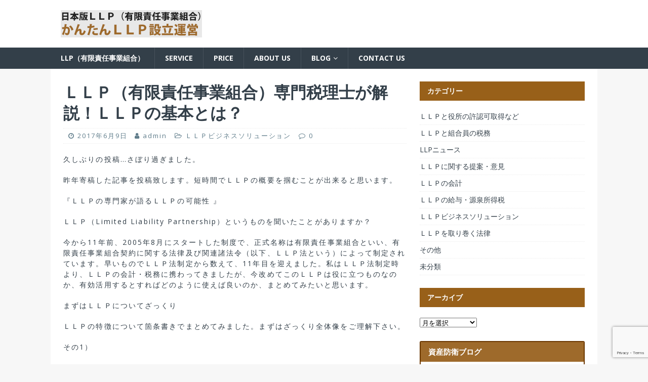

--- FILE ---
content_type: text/html; charset=UTF-8
request_url: https://llp.ne.jp/%EF%BD%8C%EF%BD%8C%EF%BD%90%EF%BC%88%E6%9C%89%E9%99%90%E8%B2%AC%E4%BB%BB%E4%BA%8B%E6%A5%AD%E7%B5%84%E5%90%88%EF%BC%89%E5%B0%82%E9%96%80%E7%A8%8E%E7%90%86%E5%A3%AB%E3%81%8C%E8%A7%A3%E8%AA%AC%EF%BC%81-2/
body_size: 20217
content:
<!DOCTYPE html>
<html class="no-js" dir="ltr" lang="ja">
<head>
<meta charset="UTF-8">
<meta name="viewport" content="width=device-width, initial-scale=1.0">
<link rel="profile" href="http://gmpg.org/xfn/11" />
<title>ＬＬＰ（有限責任事業組合）専門税理士が解説！ＬＬＰの基本とは？ | かんたんLLP設立運営</title>

		<!-- All in One SEO 4.2.8 - aioseo.com -->
		<meta name="description" content="久しぶりの投稿...さぼり過ぎました。 昨年寄稿した記事を投稿致します。短時間でＬＬＰの概要を掴むことが出来る" />
		<meta name="robots" content="max-image-preview:large" />
		<meta name="google-site-verification" content="DpKXEXV5GpFOlmuYsqps-983LYoB1adP28YMaaDkgME" />
		<meta name="keywords" content="ｌｌｐビジネスソリューション" />
		<link rel="canonical" href="https://llp.ne.jp/%ef%bd%8c%ef%bd%8c%ef%bd%90%ef%bc%88%e6%9c%89%e9%99%90%e8%b2%ac%e4%bb%bb%e4%ba%8b%e6%a5%ad%e7%b5%84%e5%90%88%ef%bc%89%e5%b0%82%e9%96%80%e7%a8%8e%e7%90%86%e5%a3%ab%e3%81%8c%e8%a7%a3%e8%aa%ac%ef%bc%81-2/" />
		<meta name="generator" content="All in One SEO (AIOSEO) 4.2.8 " />
		<script type="application/ld+json" class="aioseo-schema">
			{"@context":"https:\/\/schema.org","@graph":[{"@type":"Article","@id":"https:\/\/llp.ne.jp\/%ef%bd%8c%ef%bd%8c%ef%bd%90%ef%bc%88%e6%9c%89%e9%99%90%e8%b2%ac%e4%bb%bb%e4%ba%8b%e6%a5%ad%e7%b5%84%e5%90%88%ef%bc%89%e5%b0%82%e9%96%80%e7%a8%8e%e7%90%86%e5%a3%ab%e3%81%8c%e8%a7%a3%e8%aa%ac%ef%bc%81-2\/#article","name":"\uff2c\uff2c\uff30\uff08\u6709\u9650\u8cac\u4efb\u4e8b\u696d\u7d44\u5408\uff09\u5c02\u9580\u7a0e\u7406\u58eb\u304c\u89e3\u8aac\uff01\uff2c\uff2c\uff30\u306e\u57fa\u672c\u3068\u306f\uff1f | \u304b\u3093\u305f\u3093LLP\u8a2d\u7acb\u904b\u55b6","headline":"\uff2c\uff2c\uff30\uff08\u6709\u9650\u8cac\u4efb\u4e8b\u696d\u7d44\u5408\uff09\u5c02\u9580\u7a0e\u7406\u58eb\u304c\u89e3\u8aac\uff01\uff2c\uff2c\uff30\u306e\u57fa\u672c\u3068\u306f\uff1f","author":{"@id":"https:\/\/llp.ne.jp\/author\/admin\/#author"},"publisher":{"@id":"https:\/\/llp.ne.jp\/#organization"},"image":{"@type":"ImageObject","url":"https:\/\/llp.ne.jp\/wp\/wp-content\/uploads\/2019\/05\/cropped-logo.png","@id":"https:\/\/llp.ne.jp\/#articleImage","width":279,"height":54},"datePublished":"2017-06-09T05:31:18+09:00","dateModified":"2020-02-05T07:41:32+09:00","inLanguage":"ja","mainEntityOfPage":{"@id":"https:\/\/llp.ne.jp\/%ef%bd%8c%ef%bd%8c%ef%bd%90%ef%bc%88%e6%9c%89%e9%99%90%e8%b2%ac%e4%bb%bb%e4%ba%8b%e6%a5%ad%e7%b5%84%e5%90%88%ef%bc%89%e5%b0%82%e9%96%80%e7%a8%8e%e7%90%86%e5%a3%ab%e3%81%8c%e8%a7%a3%e8%aa%ac%ef%bc%81-2\/#webpage"},"isPartOf":{"@id":"https:\/\/llp.ne.jp\/%ef%bd%8c%ef%bd%8c%ef%bd%90%ef%bc%88%e6%9c%89%e9%99%90%e8%b2%ac%e4%bb%bb%e4%ba%8b%e6%a5%ad%e7%b5%84%e5%90%88%ef%bc%89%e5%b0%82%e9%96%80%e7%a8%8e%e7%90%86%e5%a3%ab%e3%81%8c%e8%a7%a3%e8%aa%ac%ef%bc%81-2\/#webpage"},"articleSection":"\uff2c\uff2c\uff30\u30d3\u30b8\u30cd\u30b9\u30bd\u30ea\u30e5\u30fc\u30b7\u30e7\u30f3"},{"@type":"BreadcrumbList","@id":"https:\/\/llp.ne.jp\/%ef%bd%8c%ef%bd%8c%ef%bd%90%ef%bc%88%e6%9c%89%e9%99%90%e8%b2%ac%e4%bb%bb%e4%ba%8b%e6%a5%ad%e7%b5%84%e5%90%88%ef%bc%89%e5%b0%82%e9%96%80%e7%a8%8e%e7%90%86%e5%a3%ab%e3%81%8c%e8%a7%a3%e8%aa%ac%ef%bc%81-2\/#breadcrumblist","itemListElement":[{"@type":"ListItem","@id":"https:\/\/llp.ne.jp\/#listItem","position":1,"item":{"@type":"WebPage","@id":"https:\/\/llp.ne.jp\/","name":"\u30db\u30fc\u30e0","description":"LLP\u306b\u95a2\u3059\u308b\u6cd5\u5f8b\uff08\u65e5\u672c\u7248LLP\u6cd5\uff09\u306b\u57fa\u3065\u304f\u6709\u9650\u8cac\u4efb\u4e8b\u696d\u7d44\u5408\u306e\u8a2d\u7acb\u304b\u3089\u7d4c\u7406\u30fb\u6c7a\u7b97\u30fb\u7a0e\u52d9\u307e\u3067\u3092\u30c8\u30fc\u30bf\u30eb\u3067\u30b5\u30dd\u30fc\u30c8\u81f4\u3057\u307e\u3059\u3002 \u307e\u305f\u69cb\u6210\u54e1\u8ab2\u7a0e\u304b\u3089\u7bc0\u7a0e\u30fb\u793e\u4f1a\u4fdd\u967a\u6599\u524a\u6e1b\u30bd\u30ea\u30e5\u30fc\u30b7\u30e7\u30f3\u307e\u3067\u3001\u306e\u7279\u6027\u3092\u719f\u77e5\u3057\u305f\u5c02\u9580\u5bb6\u304c\u3001LLP\u3092\u6d3b\u7528\u3057\u305f\u30d3\u30b8\u30cd\u30b9\u30b9\u30ad\u30fc\u30e0\u306e\u3054\u63d0\u6848\u3092\u884c\u3044\u307e\u3059\u3002","url":"https:\/\/llp.ne.jp\/"},"nextItem":"https:\/\/llp.ne.jp\/%ef%bd%8c%ef%bd%8c%ef%bd%90%ef%bc%88%e6%9c%89%e9%99%90%e8%b2%ac%e4%bb%bb%e4%ba%8b%e6%a5%ad%e7%b5%84%e5%90%88%ef%bc%89%e5%b0%82%e9%96%80%e7%a8%8e%e7%90%86%e5%a3%ab%e3%81%8c%e8%a7%a3%e8%aa%ac%ef%bc%81-2\/#listItem"},{"@type":"ListItem","@id":"https:\/\/llp.ne.jp\/%ef%bd%8c%ef%bd%8c%ef%bd%90%ef%bc%88%e6%9c%89%e9%99%90%e8%b2%ac%e4%bb%bb%e4%ba%8b%e6%a5%ad%e7%b5%84%e5%90%88%ef%bc%89%e5%b0%82%e9%96%80%e7%a8%8e%e7%90%86%e5%a3%ab%e3%81%8c%e8%a7%a3%e8%aa%ac%ef%bc%81-2\/#listItem","position":2,"item":{"@type":"WebPage","@id":"https:\/\/llp.ne.jp\/%ef%bd%8c%ef%bd%8c%ef%bd%90%ef%bc%88%e6%9c%89%e9%99%90%e8%b2%ac%e4%bb%bb%e4%ba%8b%e6%a5%ad%e7%b5%84%e5%90%88%ef%bc%89%e5%b0%82%e9%96%80%e7%a8%8e%e7%90%86%e5%a3%ab%e3%81%8c%e8%a7%a3%e8%aa%ac%ef%bc%81-2\/","name":"\uff2c\uff2c\uff30\uff08\u6709\u9650\u8cac\u4efb\u4e8b\u696d\u7d44\u5408\uff09\u5c02\u9580\u7a0e\u7406\u58eb\u304c\u89e3\u8aac\uff01\uff2c\uff2c\uff30\u306e\u57fa\u672c\u3068\u306f\uff1f","description":"\u4e45\u3057\u3076\u308a\u306e\u6295\u7a3f...\u3055\u307c\u308a\u904e\u304e\u307e\u3057\u305f\u3002 \u6628\u5e74\u5bc4\u7a3f\u3057\u305f\u8a18\u4e8b\u3092\u6295\u7a3f\u81f4\u3057\u307e\u3059\u3002\u77ed\u6642\u9593\u3067\uff2c\uff2c\uff30\u306e\u6982\u8981\u3092\u63b4\u3080\u3053\u3068\u304c\u51fa\u6765\u308b","url":"https:\/\/llp.ne.jp\/%ef%bd%8c%ef%bd%8c%ef%bd%90%ef%bc%88%e6%9c%89%e9%99%90%e8%b2%ac%e4%bb%bb%e4%ba%8b%e6%a5%ad%e7%b5%84%e5%90%88%ef%bc%89%e5%b0%82%e9%96%80%e7%a8%8e%e7%90%86%e5%a3%ab%e3%81%8c%e8%a7%a3%e8%aa%ac%ef%bc%81-2\/"},"previousItem":"https:\/\/llp.ne.jp\/#listItem"}]},{"@type":"Organization","@id":"https:\/\/llp.ne.jp\/#organization","name":"\u304b\u3093\u305f\u3093LLP\u8a2d\u7acb\u904b\u55b6","url":"https:\/\/llp.ne.jp\/","logo":{"@type":"ImageObject","url":"https:\/\/llp.ne.jp\/wp\/wp-content\/uploads\/2019\/05\/cropped-logo.png","@id":"https:\/\/llp.ne.jp\/#organizationLogo","width":279,"height":54},"image":{"@id":"https:\/\/llp.ne.jp\/#organizationLogo"}},{"@type":"WebPage","@id":"https:\/\/llp.ne.jp\/%ef%bd%8c%ef%bd%8c%ef%bd%90%ef%bc%88%e6%9c%89%e9%99%90%e8%b2%ac%e4%bb%bb%e4%ba%8b%e6%a5%ad%e7%b5%84%e5%90%88%ef%bc%89%e5%b0%82%e9%96%80%e7%a8%8e%e7%90%86%e5%a3%ab%e3%81%8c%e8%a7%a3%e8%aa%ac%ef%bc%81-2\/#webpage","url":"https:\/\/llp.ne.jp\/%ef%bd%8c%ef%bd%8c%ef%bd%90%ef%bc%88%e6%9c%89%e9%99%90%e8%b2%ac%e4%bb%bb%e4%ba%8b%e6%a5%ad%e7%b5%84%e5%90%88%ef%bc%89%e5%b0%82%e9%96%80%e7%a8%8e%e7%90%86%e5%a3%ab%e3%81%8c%e8%a7%a3%e8%aa%ac%ef%bc%81-2\/","name":"\uff2c\uff2c\uff30\uff08\u6709\u9650\u8cac\u4efb\u4e8b\u696d\u7d44\u5408\uff09\u5c02\u9580\u7a0e\u7406\u58eb\u304c\u89e3\u8aac\uff01\uff2c\uff2c\uff30\u306e\u57fa\u672c\u3068\u306f\uff1f | \u304b\u3093\u305f\u3093LLP\u8a2d\u7acb\u904b\u55b6","description":"\u4e45\u3057\u3076\u308a\u306e\u6295\u7a3f...\u3055\u307c\u308a\u904e\u304e\u307e\u3057\u305f\u3002 \u6628\u5e74\u5bc4\u7a3f\u3057\u305f\u8a18\u4e8b\u3092\u6295\u7a3f\u81f4\u3057\u307e\u3059\u3002\u77ed\u6642\u9593\u3067\uff2c\uff2c\uff30\u306e\u6982\u8981\u3092\u63b4\u3080\u3053\u3068\u304c\u51fa\u6765\u308b","inLanguage":"ja","isPartOf":{"@id":"https:\/\/llp.ne.jp\/#website"},"breadcrumb":{"@id":"https:\/\/llp.ne.jp\/%ef%bd%8c%ef%bd%8c%ef%bd%90%ef%bc%88%e6%9c%89%e9%99%90%e8%b2%ac%e4%bb%bb%e4%ba%8b%e6%a5%ad%e7%b5%84%e5%90%88%ef%bc%89%e5%b0%82%e9%96%80%e7%a8%8e%e7%90%86%e5%a3%ab%e3%81%8c%e8%a7%a3%e8%aa%ac%ef%bc%81-2\/#breadcrumblist"},"author":"https:\/\/llp.ne.jp\/author\/admin\/#author","creator":"https:\/\/llp.ne.jp\/author\/admin\/#author","datePublished":"2017-06-09T05:31:18+09:00","dateModified":"2020-02-05T07:41:32+09:00"},{"@type":"WebSite","@id":"https:\/\/llp.ne.jp\/#website","url":"https:\/\/llp.ne.jp\/","name":"\u304b\u3093\u305f\u3093LLP\u8a2d\u7acb\u904b\u55b6","description":"\u5e73\u621017\u5e748\u6708\u306b\u30b9\u30bf\u30fc\u30c8\u3057\u305fLLP\u306b\u95a2\u3059\u308b\u6cd5\u5f8b\uff08\u65e5\u672c\u7248LLP\u6cd5\uff09\u306b\u57fa\u3065\u304f\u6709\u9650\u8cac\u4efb\u4e8b\u696d\u7d44\u5408\u306e\u8a2d\u7acb\u304b\u3089\u7d4c\u7406\u30fb\u6c7a\u7b97\u30fb\u7a0e\u52d9\u307e\u3067\u3092\u30c8\u30fc\u30bf\u30eb\u3067\u30b5\u30dd\u30fc\u30c8\u81f4\u3057\u307e\u3059\u3002","inLanguage":"ja","publisher":{"@id":"https:\/\/llp.ne.jp\/#organization"}}]}
		</script>
		<!-- All in One SEO -->

<link rel='dns-prefetch' href='//fonts.googleapis.com' />
<link rel="alternate" type="application/rss+xml" title="かんたんLLP設立運営 &raquo; フィード" href="https://llp.ne.jp/feed/" />
<link rel="alternate" type="application/rss+xml" title="かんたんLLP設立運営 &raquo; コメントフィード" href="https://llp.ne.jp/comments/feed/" />
<script type="text/javascript">
window._wpemojiSettings = {"baseUrl":"https:\/\/s.w.org\/images\/core\/emoji\/14.0.0\/72x72\/","ext":".png","svgUrl":"https:\/\/s.w.org\/images\/core\/emoji\/14.0.0\/svg\/","svgExt":".svg","source":{"concatemoji":"https:\/\/llp.ne.jp\/wp\/wp-includes\/js\/wp-emoji-release.min.js?ver=6.1.9"}};
/*! This file is auto-generated */
!function(e,a,t){var n,r,o,i=a.createElement("canvas"),p=i.getContext&&i.getContext("2d");function s(e,t){var a=String.fromCharCode,e=(p.clearRect(0,0,i.width,i.height),p.fillText(a.apply(this,e),0,0),i.toDataURL());return p.clearRect(0,0,i.width,i.height),p.fillText(a.apply(this,t),0,0),e===i.toDataURL()}function c(e){var t=a.createElement("script");t.src=e,t.defer=t.type="text/javascript",a.getElementsByTagName("head")[0].appendChild(t)}for(o=Array("flag","emoji"),t.supports={everything:!0,everythingExceptFlag:!0},r=0;r<o.length;r++)t.supports[o[r]]=function(e){if(p&&p.fillText)switch(p.textBaseline="top",p.font="600 32px Arial",e){case"flag":return s([127987,65039,8205,9895,65039],[127987,65039,8203,9895,65039])?!1:!s([55356,56826,55356,56819],[55356,56826,8203,55356,56819])&&!s([55356,57332,56128,56423,56128,56418,56128,56421,56128,56430,56128,56423,56128,56447],[55356,57332,8203,56128,56423,8203,56128,56418,8203,56128,56421,8203,56128,56430,8203,56128,56423,8203,56128,56447]);case"emoji":return!s([129777,127995,8205,129778,127999],[129777,127995,8203,129778,127999])}return!1}(o[r]),t.supports.everything=t.supports.everything&&t.supports[o[r]],"flag"!==o[r]&&(t.supports.everythingExceptFlag=t.supports.everythingExceptFlag&&t.supports[o[r]]);t.supports.everythingExceptFlag=t.supports.everythingExceptFlag&&!t.supports.flag,t.DOMReady=!1,t.readyCallback=function(){t.DOMReady=!0},t.supports.everything||(n=function(){t.readyCallback()},a.addEventListener?(a.addEventListener("DOMContentLoaded",n,!1),e.addEventListener("load",n,!1)):(e.attachEvent("onload",n),a.attachEvent("onreadystatechange",function(){"complete"===a.readyState&&t.readyCallback()})),(e=t.source||{}).concatemoji?c(e.concatemoji):e.wpemoji&&e.twemoji&&(c(e.twemoji),c(e.wpemoji)))}(window,document,window._wpemojiSettings);
</script>
<style type="text/css">
img.wp-smiley,
img.emoji {
	display: inline !important;
	border: none !important;
	box-shadow: none !important;
	height: 1em !important;
	width: 1em !important;
	margin: 0 0.07em !important;
	vertical-align: -0.1em !important;
	background: none !important;
	padding: 0 !important;
}
</style>
	<link rel='stylesheet' id='wp-block-library-css' href='https://llp.ne.jp/wp/wp-includes/css/dist/block-library/style.min.css?ver=6.1.9' type='text/css' media='all' />
<link rel='stylesheet' id='classic-theme-styles-css' href='https://llp.ne.jp/wp/wp-includes/css/classic-themes.min.css?ver=1' type='text/css' media='all' />
<style id='global-styles-inline-css' type='text/css'>
body{--wp--preset--color--black: #000000;--wp--preset--color--cyan-bluish-gray: #abb8c3;--wp--preset--color--white: #ffffff;--wp--preset--color--pale-pink: #f78da7;--wp--preset--color--vivid-red: #cf2e2e;--wp--preset--color--luminous-vivid-orange: #ff6900;--wp--preset--color--luminous-vivid-amber: #fcb900;--wp--preset--color--light-green-cyan: #7bdcb5;--wp--preset--color--vivid-green-cyan: #00d084;--wp--preset--color--pale-cyan-blue: #8ed1fc;--wp--preset--color--vivid-cyan-blue: #0693e3;--wp--preset--color--vivid-purple: #9b51e0;--wp--preset--gradient--vivid-cyan-blue-to-vivid-purple: linear-gradient(135deg,rgba(6,147,227,1) 0%,rgb(155,81,224) 100%);--wp--preset--gradient--light-green-cyan-to-vivid-green-cyan: linear-gradient(135deg,rgb(122,220,180) 0%,rgb(0,208,130) 100%);--wp--preset--gradient--luminous-vivid-amber-to-luminous-vivid-orange: linear-gradient(135deg,rgba(252,185,0,1) 0%,rgba(255,105,0,1) 100%);--wp--preset--gradient--luminous-vivid-orange-to-vivid-red: linear-gradient(135deg,rgba(255,105,0,1) 0%,rgb(207,46,46) 100%);--wp--preset--gradient--very-light-gray-to-cyan-bluish-gray: linear-gradient(135deg,rgb(238,238,238) 0%,rgb(169,184,195) 100%);--wp--preset--gradient--cool-to-warm-spectrum: linear-gradient(135deg,rgb(74,234,220) 0%,rgb(151,120,209) 20%,rgb(207,42,186) 40%,rgb(238,44,130) 60%,rgb(251,105,98) 80%,rgb(254,248,76) 100%);--wp--preset--gradient--blush-light-purple: linear-gradient(135deg,rgb(255,206,236) 0%,rgb(152,150,240) 100%);--wp--preset--gradient--blush-bordeaux: linear-gradient(135deg,rgb(254,205,165) 0%,rgb(254,45,45) 50%,rgb(107,0,62) 100%);--wp--preset--gradient--luminous-dusk: linear-gradient(135deg,rgb(255,203,112) 0%,rgb(199,81,192) 50%,rgb(65,88,208) 100%);--wp--preset--gradient--pale-ocean: linear-gradient(135deg,rgb(255,245,203) 0%,rgb(182,227,212) 50%,rgb(51,167,181) 100%);--wp--preset--gradient--electric-grass: linear-gradient(135deg,rgb(202,248,128) 0%,rgb(113,206,126) 100%);--wp--preset--gradient--midnight: linear-gradient(135deg,rgb(2,3,129) 0%,rgb(40,116,252) 100%);--wp--preset--duotone--dark-grayscale: url('#wp-duotone-dark-grayscale');--wp--preset--duotone--grayscale: url('#wp-duotone-grayscale');--wp--preset--duotone--purple-yellow: url('#wp-duotone-purple-yellow');--wp--preset--duotone--blue-red: url('#wp-duotone-blue-red');--wp--preset--duotone--midnight: url('#wp-duotone-midnight');--wp--preset--duotone--magenta-yellow: url('#wp-duotone-magenta-yellow');--wp--preset--duotone--purple-green: url('#wp-duotone-purple-green');--wp--preset--duotone--blue-orange: url('#wp-duotone-blue-orange');--wp--preset--font-size--small: 13px;--wp--preset--font-size--medium: 20px;--wp--preset--font-size--large: 36px;--wp--preset--font-size--x-large: 42px;--wp--preset--spacing--20: 0.44rem;--wp--preset--spacing--30: 0.67rem;--wp--preset--spacing--40: 1rem;--wp--preset--spacing--50: 1.5rem;--wp--preset--spacing--60: 2.25rem;--wp--preset--spacing--70: 3.38rem;--wp--preset--spacing--80: 5.06rem;}:where(.is-layout-flex){gap: 0.5em;}body .is-layout-flow > .alignleft{float: left;margin-inline-start: 0;margin-inline-end: 2em;}body .is-layout-flow > .alignright{float: right;margin-inline-start: 2em;margin-inline-end: 0;}body .is-layout-flow > .aligncenter{margin-left: auto !important;margin-right: auto !important;}body .is-layout-constrained > .alignleft{float: left;margin-inline-start: 0;margin-inline-end: 2em;}body .is-layout-constrained > .alignright{float: right;margin-inline-start: 2em;margin-inline-end: 0;}body .is-layout-constrained > .aligncenter{margin-left: auto !important;margin-right: auto !important;}body .is-layout-constrained > :where(:not(.alignleft):not(.alignright):not(.alignfull)){max-width: var(--wp--style--global--content-size);margin-left: auto !important;margin-right: auto !important;}body .is-layout-constrained > .alignwide{max-width: var(--wp--style--global--wide-size);}body .is-layout-flex{display: flex;}body .is-layout-flex{flex-wrap: wrap;align-items: center;}body .is-layout-flex > *{margin: 0;}:where(.wp-block-columns.is-layout-flex){gap: 2em;}.has-black-color{color: var(--wp--preset--color--black) !important;}.has-cyan-bluish-gray-color{color: var(--wp--preset--color--cyan-bluish-gray) !important;}.has-white-color{color: var(--wp--preset--color--white) !important;}.has-pale-pink-color{color: var(--wp--preset--color--pale-pink) !important;}.has-vivid-red-color{color: var(--wp--preset--color--vivid-red) !important;}.has-luminous-vivid-orange-color{color: var(--wp--preset--color--luminous-vivid-orange) !important;}.has-luminous-vivid-amber-color{color: var(--wp--preset--color--luminous-vivid-amber) !important;}.has-light-green-cyan-color{color: var(--wp--preset--color--light-green-cyan) !important;}.has-vivid-green-cyan-color{color: var(--wp--preset--color--vivid-green-cyan) !important;}.has-pale-cyan-blue-color{color: var(--wp--preset--color--pale-cyan-blue) !important;}.has-vivid-cyan-blue-color{color: var(--wp--preset--color--vivid-cyan-blue) !important;}.has-vivid-purple-color{color: var(--wp--preset--color--vivid-purple) !important;}.has-black-background-color{background-color: var(--wp--preset--color--black) !important;}.has-cyan-bluish-gray-background-color{background-color: var(--wp--preset--color--cyan-bluish-gray) !important;}.has-white-background-color{background-color: var(--wp--preset--color--white) !important;}.has-pale-pink-background-color{background-color: var(--wp--preset--color--pale-pink) !important;}.has-vivid-red-background-color{background-color: var(--wp--preset--color--vivid-red) !important;}.has-luminous-vivid-orange-background-color{background-color: var(--wp--preset--color--luminous-vivid-orange) !important;}.has-luminous-vivid-amber-background-color{background-color: var(--wp--preset--color--luminous-vivid-amber) !important;}.has-light-green-cyan-background-color{background-color: var(--wp--preset--color--light-green-cyan) !important;}.has-vivid-green-cyan-background-color{background-color: var(--wp--preset--color--vivid-green-cyan) !important;}.has-pale-cyan-blue-background-color{background-color: var(--wp--preset--color--pale-cyan-blue) !important;}.has-vivid-cyan-blue-background-color{background-color: var(--wp--preset--color--vivid-cyan-blue) !important;}.has-vivid-purple-background-color{background-color: var(--wp--preset--color--vivid-purple) !important;}.has-black-border-color{border-color: var(--wp--preset--color--black) !important;}.has-cyan-bluish-gray-border-color{border-color: var(--wp--preset--color--cyan-bluish-gray) !important;}.has-white-border-color{border-color: var(--wp--preset--color--white) !important;}.has-pale-pink-border-color{border-color: var(--wp--preset--color--pale-pink) !important;}.has-vivid-red-border-color{border-color: var(--wp--preset--color--vivid-red) !important;}.has-luminous-vivid-orange-border-color{border-color: var(--wp--preset--color--luminous-vivid-orange) !important;}.has-luminous-vivid-amber-border-color{border-color: var(--wp--preset--color--luminous-vivid-amber) !important;}.has-light-green-cyan-border-color{border-color: var(--wp--preset--color--light-green-cyan) !important;}.has-vivid-green-cyan-border-color{border-color: var(--wp--preset--color--vivid-green-cyan) !important;}.has-pale-cyan-blue-border-color{border-color: var(--wp--preset--color--pale-cyan-blue) !important;}.has-vivid-cyan-blue-border-color{border-color: var(--wp--preset--color--vivid-cyan-blue) !important;}.has-vivid-purple-border-color{border-color: var(--wp--preset--color--vivid-purple) !important;}.has-vivid-cyan-blue-to-vivid-purple-gradient-background{background: var(--wp--preset--gradient--vivid-cyan-blue-to-vivid-purple) !important;}.has-light-green-cyan-to-vivid-green-cyan-gradient-background{background: var(--wp--preset--gradient--light-green-cyan-to-vivid-green-cyan) !important;}.has-luminous-vivid-amber-to-luminous-vivid-orange-gradient-background{background: var(--wp--preset--gradient--luminous-vivid-amber-to-luminous-vivid-orange) !important;}.has-luminous-vivid-orange-to-vivid-red-gradient-background{background: var(--wp--preset--gradient--luminous-vivid-orange-to-vivid-red) !important;}.has-very-light-gray-to-cyan-bluish-gray-gradient-background{background: var(--wp--preset--gradient--very-light-gray-to-cyan-bluish-gray) !important;}.has-cool-to-warm-spectrum-gradient-background{background: var(--wp--preset--gradient--cool-to-warm-spectrum) !important;}.has-blush-light-purple-gradient-background{background: var(--wp--preset--gradient--blush-light-purple) !important;}.has-blush-bordeaux-gradient-background{background: var(--wp--preset--gradient--blush-bordeaux) !important;}.has-luminous-dusk-gradient-background{background: var(--wp--preset--gradient--luminous-dusk) !important;}.has-pale-ocean-gradient-background{background: var(--wp--preset--gradient--pale-ocean) !important;}.has-electric-grass-gradient-background{background: var(--wp--preset--gradient--electric-grass) !important;}.has-midnight-gradient-background{background: var(--wp--preset--gradient--midnight) !important;}.has-small-font-size{font-size: var(--wp--preset--font-size--small) !important;}.has-medium-font-size{font-size: var(--wp--preset--font-size--medium) !important;}.has-large-font-size{font-size: var(--wp--preset--font-size--large) !important;}.has-x-large-font-size{font-size: var(--wp--preset--font-size--x-large) !important;}
.wp-block-navigation a:where(:not(.wp-element-button)){color: inherit;}
:where(.wp-block-columns.is-layout-flex){gap: 2em;}
.wp-block-pullquote{font-size: 1.5em;line-height: 1.6;}
</style>
<link rel='stylesheet' id='contact-form-7-css' href='https://llp.ne.jp/wp/wp-content/plugins/contact-form-7/includes/css/styles.css?ver=5.7.2' type='text/css' media='all' />
<link rel='stylesheet' id='wp-show-posts-css' href='https://llp.ne.jp/wp/wp-content/plugins/wp-show-posts/css/wp-show-posts-min.css?ver=1.1.3' type='text/css' media='all' />
<link rel='stylesheet' id='mh-magazine-lite-css' href='https://llp.ne.jp/wp/wp-content/themes/mh-magazine-lite/style.css?ver=2.9.2' type='text/css' media='all' />
<link rel='stylesheet' id='mh-techmagazine-css' href='https://llp.ne.jp/wp/wp-content/themes/mh-techmagazine/style.css?ver=1.2.4' type='text/css' media='all' />
<link rel='stylesheet' id='mh-google-fonts-css' href='https://fonts.googleapis.com/css?family=Open+Sans:400,400italic,700,600' type='text/css' media='all' />
<link rel='stylesheet' id='mh-font-awesome-css' href='https://llp.ne.jp/wp/wp-content/themes/mh-magazine-lite/includes/font-awesome.min.css' type='text/css' media='all' />
<script type='text/javascript' src='https://llp.ne.jp/wp/wp-includes/js/jquery/jquery.min.js?ver=3.6.1' id='jquery-core-js'></script>
<script type='text/javascript' src='https://llp.ne.jp/wp/wp-includes/js/jquery/jquery-migrate.min.js?ver=3.3.2' id='jquery-migrate-js'></script>
<script type='text/javascript' src='https://llp.ne.jp/wp/wp-content/themes/mh-magazine-lite/js/scripts.js?ver=2.9.2' id='mh-scripts-js'></script>
<link rel="https://api.w.org/" href="https://llp.ne.jp/wp-json/" /><link rel="alternate" type="application/json" href="https://llp.ne.jp/wp-json/wp/v2/posts/497" /><link rel="EditURI" type="application/rsd+xml" title="RSD" href="https://llp.ne.jp/wp/xmlrpc.php?rsd" />
<link rel="wlwmanifest" type="application/wlwmanifest+xml" href="https://llp.ne.jp/wp/wp-includes/wlwmanifest.xml" />
<meta name="generator" content="WordPress 6.1.9" />
<link rel='shortlink' href='https://llp.ne.jp/?p=497' />
<link rel="alternate" type="application/json+oembed" href="https://llp.ne.jp/wp-json/oembed/1.0/embed?url=https%3A%2F%2Fllp.ne.jp%2F%25ef%25bd%258c%25ef%25bd%258c%25ef%25bd%2590%25ef%25bc%2588%25e6%259c%2589%25e9%2599%2590%25e8%25b2%25ac%25e4%25bb%25bb%25e4%25ba%258b%25e6%25a5%25ad%25e7%25b5%2584%25e5%2590%2588%25ef%25bc%2589%25e5%25b0%2582%25e9%2596%2580%25e7%25a8%258e%25e7%2590%2586%25e5%25a3%25ab%25e3%2581%258c%25e8%25a7%25a3%25e8%25aa%25ac%25ef%25bc%2581-2%2F" />
<link rel="alternate" type="text/xml+oembed" href="https://llp.ne.jp/wp-json/oembed/1.0/embed?url=https%3A%2F%2Fllp.ne.jp%2F%25ef%25bd%258c%25ef%25bd%258c%25ef%25bd%2590%25ef%25bc%2588%25e6%259c%2589%25e9%2599%2590%25e8%25b2%25ac%25e4%25bb%25bb%25e4%25ba%258b%25e6%25a5%25ad%25e7%25b5%2584%25e5%2590%2588%25ef%25bc%2589%25e5%25b0%2582%25e9%2596%2580%25e7%25a8%258e%25e7%2590%2586%25e5%25a3%25ab%25e3%2581%258c%25e8%25a7%25a3%25e8%25aa%25ac%25ef%25bc%2581-2%2F&#038;format=xml" />
<!-- Markup (JSON-LD) structured in schema.org ver.4.8.1 START -->
<script type="application/ld+json">
{
    "@context": "https://schema.org",
    "@type": "SiteNavigationElement",
    "name": [
        "LLP（有限責任事業組合）",
        "Service",
        "Price",
        "About us",
        "BLOG",
        "LLPブログ",
        "資産防衛ブログ",
        "Contact us"
    ],
    "url": [
        "https://llp.ne.jp/",
        "https://llp.ne.jp/service/",
        "https://llp.ne.jp/price/",
        "https://llp.ne.jp/about-us/",
        "https://llp.ne.jp/llp%e3%83%96%e3%83%ad%e3%82%b0/",
        "https://llp.ne.jp/llp%e3%83%96%e3%83%ad%e3%82%b0/",
        "https://llp.ne.jp/re-arrange/",
        "https://llp.ne.jp/contact-us/"
    ]
}
</script>
<script type="application/ld+json">
{
    "@context": "https://schema.org",
    "@type": "Article",
    "mainEntityOfPage": {
        "@type": "WebPage",
        "@id": "https://llp.ne.jp/%ef%bd%8c%ef%bd%8c%ef%bd%90%ef%bc%88%e6%9c%89%e9%99%90%e8%b2%ac%e4%bb%bb%e4%ba%8b%e6%a5%ad%e7%b5%84%e5%90%88%ef%bc%89%e5%b0%82%e9%96%80%e7%a8%8e%e7%90%86%e5%a3%ab%e3%81%8c%e8%a7%a3%e8%aa%ac%ef%bc%81-2/"
    },
    "headline": "ＬＬＰ（有限責任事業組合）専門税理士が解説！ＬＬＰの基本とは？",
    "datePublished": "2017-06-09T14:31:18+0900",
    "dateModified": "2020-02-05T16:41:32+0900",
    "author": {
        "@type": "Person",
        "name": "admin"
    },
    "description": "久しぶりの投稿...さぼり過ぎました。昨年寄稿した記事を投稿致します。短時間でＬＬＰの概要を掴むことが出来ると思います。『ＬＬＰの専門家が語るＬＬＰの可能性 』ＬＬＰ（Limited Liability Partners"
}
</script>
<script type="application/ld+json">
{
    "@context": "https://schema.org",
    "@type": "BlogPosting",
    "mainEntityOfPage": {
        "@type": "WebPage",
        "@id": "https://llp.ne.jp/%ef%bd%8c%ef%bd%8c%ef%bd%90%ef%bc%88%e6%9c%89%e9%99%90%e8%b2%ac%e4%bb%bb%e4%ba%8b%e6%a5%ad%e7%b5%84%e5%90%88%ef%bc%89%e5%b0%82%e9%96%80%e7%a8%8e%e7%90%86%e5%a3%ab%e3%81%8c%e8%a7%a3%e8%aa%ac%ef%bc%81-2/"
    },
    "headline": "ＬＬＰ（有限責任事業組合）専門税理士が解説！ＬＬＰの基本とは？",
    "datePublished": "2017-06-09T14:31:18+0900",
    "dateModified": "2020-02-05T16:41:32+0900",
    "author": {
        "@type": "Person",
        "name": "admin"
    },
    "description": "久しぶりの投稿...さぼり過ぎました。昨年寄稿した記事を投稿致します。短時間でＬＬＰの概要を掴むことが出来ると思います。『ＬＬＰの専門家が語るＬＬＰの可能性 』ＬＬＰ（Limited Liability Partners"
}
</script>
<!-- Markup (JSON-LD) structured in schema.org END -->
<!--[if lt IE 9]>
<script src="https://llp.ne.jp/wp/wp-content/themes/mh-magazine-lite/js/css3-mediaqueries.js"></script>
<![endif]-->
		<style type="text/css" id="wp-custom-css">
			h2 {
    font-size: 24px;
    font-size: 1.2em;
}
.wp-show-posts-columns#wpsp-560 .wp-show-posts-inner{border-bottom:1px dotted #999; padding-bottom:1em;}

h1.title01{
  background: #ccc;
	padding: 0.5em;
	font-size:1.5em;
	border:1px solid #986019;
	text-align:center;
	
}
.gentou {
    padding: 0.5em 1em;
    margin: 2em 0;
    font-weight: bold;
    border: solid 3px #000000;
	background-color:#FFF;
}
.gentou p {
    margin: 1em 0; 
    padding: 0 1em 0 2em;
}
.text_indent{
		padding-left:1em;
	text-indent:-1em;
}
.gentou_title{margin:1em 0;}

h3.cip{margin:2em 0;font-weight:400;letter-spacing:0.15em; line-height:1.5em;font-size:16px;}

h2.article_body  {
    margin: 56px 0 40px 0;
    padding: 8px 8px 8px 16px;
    border-left: solid 4px #9b8d77;
    background-color: #f0f0f0;
    line-height: 1.5;
    font-size: 1.2rem;
}
p{font-size:1em; line-height:1.5em;letter-spacing:0.15em;}
p.cip_txt{	padding-left:2em;
	text-indent:-1em;}		</style>
		</head>
<body id="mh-mobile" class="post-template-default single single-post postid-497 single-format-standard wp-custom-logo mh-right-sb" itemscope="itemscope" itemtype="https://schema.org/WebPage">
<svg xmlns="http://www.w3.org/2000/svg" viewBox="0 0 0 0" width="0" height="0" focusable="false" role="none" style="visibility: hidden; position: absolute; left: -9999px; overflow: hidden;" ><defs><filter id="wp-duotone-dark-grayscale"><feColorMatrix color-interpolation-filters="sRGB" type="matrix" values=" .299 .587 .114 0 0 .299 .587 .114 0 0 .299 .587 .114 0 0 .299 .587 .114 0 0 " /><feComponentTransfer color-interpolation-filters="sRGB" ><feFuncR type="table" tableValues="0 0.49803921568627" /><feFuncG type="table" tableValues="0 0.49803921568627" /><feFuncB type="table" tableValues="0 0.49803921568627" /><feFuncA type="table" tableValues="1 1" /></feComponentTransfer><feComposite in2="SourceGraphic" operator="in" /></filter></defs></svg><svg xmlns="http://www.w3.org/2000/svg" viewBox="0 0 0 0" width="0" height="0" focusable="false" role="none" style="visibility: hidden; position: absolute; left: -9999px; overflow: hidden;" ><defs><filter id="wp-duotone-grayscale"><feColorMatrix color-interpolation-filters="sRGB" type="matrix" values=" .299 .587 .114 0 0 .299 .587 .114 0 0 .299 .587 .114 0 0 .299 .587 .114 0 0 " /><feComponentTransfer color-interpolation-filters="sRGB" ><feFuncR type="table" tableValues="0 1" /><feFuncG type="table" tableValues="0 1" /><feFuncB type="table" tableValues="0 1" /><feFuncA type="table" tableValues="1 1" /></feComponentTransfer><feComposite in2="SourceGraphic" operator="in" /></filter></defs></svg><svg xmlns="http://www.w3.org/2000/svg" viewBox="0 0 0 0" width="0" height="0" focusable="false" role="none" style="visibility: hidden; position: absolute; left: -9999px; overflow: hidden;" ><defs><filter id="wp-duotone-purple-yellow"><feColorMatrix color-interpolation-filters="sRGB" type="matrix" values=" .299 .587 .114 0 0 .299 .587 .114 0 0 .299 .587 .114 0 0 .299 .587 .114 0 0 " /><feComponentTransfer color-interpolation-filters="sRGB" ><feFuncR type="table" tableValues="0.54901960784314 0.98823529411765" /><feFuncG type="table" tableValues="0 1" /><feFuncB type="table" tableValues="0.71764705882353 0.25490196078431" /><feFuncA type="table" tableValues="1 1" /></feComponentTransfer><feComposite in2="SourceGraphic" operator="in" /></filter></defs></svg><svg xmlns="http://www.w3.org/2000/svg" viewBox="0 0 0 0" width="0" height="0" focusable="false" role="none" style="visibility: hidden; position: absolute; left: -9999px; overflow: hidden;" ><defs><filter id="wp-duotone-blue-red"><feColorMatrix color-interpolation-filters="sRGB" type="matrix" values=" .299 .587 .114 0 0 .299 .587 .114 0 0 .299 .587 .114 0 0 .299 .587 .114 0 0 " /><feComponentTransfer color-interpolation-filters="sRGB" ><feFuncR type="table" tableValues="0 1" /><feFuncG type="table" tableValues="0 0.27843137254902" /><feFuncB type="table" tableValues="0.5921568627451 0.27843137254902" /><feFuncA type="table" tableValues="1 1" /></feComponentTransfer><feComposite in2="SourceGraphic" operator="in" /></filter></defs></svg><svg xmlns="http://www.w3.org/2000/svg" viewBox="0 0 0 0" width="0" height="0" focusable="false" role="none" style="visibility: hidden; position: absolute; left: -9999px; overflow: hidden;" ><defs><filter id="wp-duotone-midnight"><feColorMatrix color-interpolation-filters="sRGB" type="matrix" values=" .299 .587 .114 0 0 .299 .587 .114 0 0 .299 .587 .114 0 0 .299 .587 .114 0 0 " /><feComponentTransfer color-interpolation-filters="sRGB" ><feFuncR type="table" tableValues="0 0" /><feFuncG type="table" tableValues="0 0.64705882352941" /><feFuncB type="table" tableValues="0 1" /><feFuncA type="table" tableValues="1 1" /></feComponentTransfer><feComposite in2="SourceGraphic" operator="in" /></filter></defs></svg><svg xmlns="http://www.w3.org/2000/svg" viewBox="0 0 0 0" width="0" height="0" focusable="false" role="none" style="visibility: hidden; position: absolute; left: -9999px; overflow: hidden;" ><defs><filter id="wp-duotone-magenta-yellow"><feColorMatrix color-interpolation-filters="sRGB" type="matrix" values=" .299 .587 .114 0 0 .299 .587 .114 0 0 .299 .587 .114 0 0 .299 .587 .114 0 0 " /><feComponentTransfer color-interpolation-filters="sRGB" ><feFuncR type="table" tableValues="0.78039215686275 1" /><feFuncG type="table" tableValues="0 0.94901960784314" /><feFuncB type="table" tableValues="0.35294117647059 0.47058823529412" /><feFuncA type="table" tableValues="1 1" /></feComponentTransfer><feComposite in2="SourceGraphic" operator="in" /></filter></defs></svg><svg xmlns="http://www.w3.org/2000/svg" viewBox="0 0 0 0" width="0" height="0" focusable="false" role="none" style="visibility: hidden; position: absolute; left: -9999px; overflow: hidden;" ><defs><filter id="wp-duotone-purple-green"><feColorMatrix color-interpolation-filters="sRGB" type="matrix" values=" .299 .587 .114 0 0 .299 .587 .114 0 0 .299 .587 .114 0 0 .299 .587 .114 0 0 " /><feComponentTransfer color-interpolation-filters="sRGB" ><feFuncR type="table" tableValues="0.65098039215686 0.40392156862745" /><feFuncG type="table" tableValues="0 1" /><feFuncB type="table" tableValues="0.44705882352941 0.4" /><feFuncA type="table" tableValues="1 1" /></feComponentTransfer><feComposite in2="SourceGraphic" operator="in" /></filter></defs></svg><svg xmlns="http://www.w3.org/2000/svg" viewBox="0 0 0 0" width="0" height="0" focusable="false" role="none" style="visibility: hidden; position: absolute; left: -9999px; overflow: hidden;" ><defs><filter id="wp-duotone-blue-orange"><feColorMatrix color-interpolation-filters="sRGB" type="matrix" values=" .299 .587 .114 0 0 .299 .587 .114 0 0 .299 .587 .114 0 0 .299 .587 .114 0 0 " /><feComponentTransfer color-interpolation-filters="sRGB" ><feFuncR type="table" tableValues="0.098039215686275 1" /><feFuncG type="table" tableValues="0 0.66274509803922" /><feFuncB type="table" tableValues="0.84705882352941 0.41960784313725" /><feFuncA type="table" tableValues="1 1" /></feComponentTransfer><feComposite in2="SourceGraphic" operator="in" /></filter></defs></svg><div class="mh-header-mobile-nav mh-clearfix"></div>
<header class="mh-header" itemscope="itemscope" itemtype="https://schema.org/WPHeader">
	<div class="mh-container mh-container-inner mh-row mh-clearfix">
		<div class="mh-custom-header mh-clearfix">
<div class="mh-site-identity">
<div class="mh-site-logo" role="banner" itemscope="itemscope" itemtype="https://schema.org/Brand">
<a href="https://llp.ne.jp/" class="custom-logo-link" rel="home"><img width="279" height="54" src="https://llp.ne.jp/wp/wp-content/uploads/2019/05/cropped-logo.png" class="custom-logo" alt="かんたんLLP設立運営" decoding="async" /></a></div>
</div>
</div>
	</div>
	<div class="mh-main-nav-wrap">
		<nav class="mh-navigation mh-main-nav mh-container mh-container-inner mh-clearfix" itemscope="itemscope" itemtype="https://schema.org/SiteNavigationElement">
			<div class="menu-menu-1-container"><ul id="menu-menu-1" class="menu"><li id="menu-item-29" class="menu-item menu-item-type-post_type menu-item-object-page menu-item-home menu-item-29"><a href="https://llp.ne.jp/">LLP（有限責任事業組合）</a></li>
<li id="menu-item-34" class="menu-item menu-item-type-post_type menu-item-object-page menu-item-34"><a href="https://llp.ne.jp/service/">Service</a></li>
<li id="menu-item-33" class="menu-item menu-item-type-post_type menu-item-object-page menu-item-33"><a href="https://llp.ne.jp/price/">Price</a></li>
<li id="menu-item-30" class="menu-item menu-item-type-post_type menu-item-object-page menu-item-30"><a href="https://llp.ne.jp/about-us/">About us</a></li>
<li id="menu-item-353" class="menu-item menu-item-type-post_type menu-item-object-page menu-item-has-children menu-item-353"><a href="https://llp.ne.jp/llp%e3%83%96%e3%83%ad%e3%82%b0/">BLOG</a>
<ul class="sub-menu">
	<li id="menu-item-622" class="menu-item menu-item-type-post_type menu-item-object-page menu-item-622"><a href="https://llp.ne.jp/llp%e3%83%96%e3%83%ad%e3%82%b0/">LLPブログ</a></li>
	<li id="menu-item-621" class="menu-item menu-item-type-custom menu-item-object-custom menu-item-621"><a href="https://llp.ne.jp/re-arrange/">資産防衛ブログ</a></li>
</ul>
</li>
<li id="menu-item-31" class="menu-item menu-item-type-post_type menu-item-object-page menu-item-31"><a href="https://llp.ne.jp/contact-us/">Contact us</a></li>
</ul></div>		</nav>
	</div>
</header><div class="mh-container mh-container-outer">
<div class="mh-wrapper mh-clearfix">
	<div id="main-content" class="mh-content" role="main" itemprop="mainContentOfPage"><article id="post-497" class="post-497 post type-post status-publish format-standard hentry category-6">
	<header class="entry-header mh-clearfix"><h1 class="entry-title">ＬＬＰ（有限責任事業組合）専門税理士が解説！ＬＬＰの基本とは？</h1><p class="mh-meta entry-meta">
<span class="entry-meta-date updated"><i class="fa fa-clock-o"></i><a href="https://llp.ne.jp/2017/06/">2017年6月9日</a></span>
<span class="entry-meta-author author vcard"><i class="fa fa-user"></i><a class="fn" href="https://llp.ne.jp/author/admin/">admin</a></span>
<span class="entry-meta-categories"><i class="fa fa-folder-open-o"></i><a href="https://llp.ne.jp/category/%ef%bd%8c%ef%bd%8c%ef%bd%90%e3%83%93%e3%82%b8%e3%83%8d%e3%82%b9%e3%82%bd%e3%83%aa%e3%83%a5%e3%83%bc%e3%82%b7%e3%83%a7%e3%83%b3/" rel="category tag">ＬＬＰビジネスソリューション</a></span>
<span class="entry-meta-comments"><i class="fa fa-comment-o"></i><a class="mh-comment-scroll" href="https://llp.ne.jp/%ef%bd%8c%ef%bd%8c%ef%bd%90%ef%bc%88%e6%9c%89%e9%99%90%e8%b2%ac%e4%bb%bb%e4%ba%8b%e6%a5%ad%e7%b5%84%e5%90%88%ef%bc%89%e5%b0%82%e9%96%80%e7%a8%8e%e7%90%86%e5%a3%ab%e3%81%8c%e8%a7%a3%e8%aa%ac%ef%bc%81-2/#mh-comments">0</a></span>
</p>
	</header>
		<div class="entry-content mh-clearfix"><p>久しぶりの投稿&#8230;さぼり過ぎました。</p>
<p>昨年寄稿した記事を投稿致します。短時間でＬＬＰの概要を掴むことが出来ると思います。</p>
<p>『ＬＬＰの専門家が語るＬＬＰの可能性 』</p>
<p>ＬＬＰ（Limited Liability Partnership）というものを聞いたことがありますか？</p>
<p>今から11年前、2005年8月にスタートした制度で、正式名称は有限責任事業組合といい、有限責任事業組合契約に関する法律及び関連諸法令（以下、ＬＬＰ法という）によって制定されています。早いものでＬＬＰ法制定から数えて、11年目を迎えました。私はＬＬＰ法制定時より、ＬＬＰの会計・税務に携わってきましたが、今改めてこのＬＬＰは役に立つものなのか、有効活用するとすればどのように使えば良いのか、まとめてみたいと思います。</p>
<p>まずはＬＬＰについてざっくり</p>
<p>ＬＬＰの特徴について箇条書きでまとめてみました。まずはざっくり全体像をご理解下さい。</p>
<p>その1）</p>
<p>2名以上の個人又は法人が、出資を行い設立する。出資を行った者（社）は組合員となり、業務に直接関与していく必要がある。（お金だけ出す投資家という立ち位置では、ダメ）</p>
<p>その2）</p>
<p>有限責任である（組合員は出資額の範囲内で責任を負うこととなる。もちろん組合員に不法行為や過失などあった場合、その個人に損害賠償請求が及ぶことは株式会社の取締役等と同じである）。</p>
<p>その3）</p>
<p>ＬＬＰは、株式会社と同じく営利を目的とした組織である。</p>
<p>その4）</p>
<p>ＬＬＰでは弁護士、公認会計士、税理士、行政書士、弁理士などの士業並びに公営ギャンブル関係は禁止されている。</p>
<p>その5）</p>
<p>存続期間を決めなければならない（正直不要なルールだと思うが、法律なので仕方ない）。</p>
<p>具体的な終了時期の予定がないようであれば、30年から50年の長期で設定しておけばよい。</p>
<p>その6）</p>
<p>事業活動から出た損益を組合員に自由に分配出来る（ここが一番の誤解ポイントだが、生じた利益を分配せずに、組合内にプールしておくことや節税等を目的として合理性のない損益分配を行うことは出来ない）</p>
<p>その7）</p>
<p>構成員課税（パススルー課税）であること</p>
<p>すなわち、ＬＬＰが税務申告を行い法人税や消費税を支払う必要はない。しかし毎年、以下のような書類を作成しなければならない点に留意が必要。</p>
<p>&#8212;&#8212;&#8212;&#8212;&#8212;&#8212;&#8212;&#8212;&#8212;&#8212;&#8212;&#8212;&#8212;&#8212;&#8212;&#8212;&#8212;&#8212;&#8212;&#8212;&#8212;&#8212;&#8212;&#8212;&#8212;&#8212;&#8212;&#8212;&#8212;&#8212;</p>
<p>【決算書】</p>
<p>組合決算における貸借対照表、損益計算書、附属明細書</p>
<p>【法定調書】</p>
<p>有限責任事業組合等に係る組合員所得に関する計算書合計表、有限責任事業組合等に係る組合員所得に関する計算書</p>
<p>（個人組合員の場合）</p>
<p>【所得税確定申告用添付書類】</p>
<p>有限責任事業組合の組合事業に係る所得に関する計算書、</p>
<p>（付表）組合事業に係る事業所得等の必要経費不算入損失額の計算書</p>
<p>（法人組合員の場合）</p>
<p>【法人税確定申告用添付書類】</p>
<p>法人税 別表九(二)　－組合事業等による組合等損失額の損金不算入又は組合等損失超過合計額の損失算入に関する明細書</p>
<p>その8）</p>
<p>登記は第三者に組合の概要を知らしめるための行為であり、ＬＬＰ成立の要件ではない。</p>
<p>①　有限責任事業組合契約書の締結（株式会社の定款に相当するもの）</p>
<p>②　出資金の払い込み（組合員の中の任意の誰かの普通預金口座へ、組合員全員が出資金を送金すること）。</p>
<p>③　組合契約の効力発生年月日の到来（上記①の契約書内に明記することとなる）。</p>
<p>以上の３条件を全て満たした時点でＬＬＰは成立します。株式会社や合同会社は法務局に設立登記申請を行って初めて成立するのに対して、ＬＬＰは異なる点に留意が必要です。</p>
<p>登記簿に記載される主な内容は、以下の通り</p>
<p>社名：</p>
<p>所在地：</p>
<p>事業内容：</p>
<p>組合員の氏名（名称）及び住所：</p>
<p>細かい話かもしれませんが、出資金の額は登記事項ではないため、どれだけの出資金（資本金のようなもの）を持っているのかは、登記簿謄本を通じて外部からは分かりません。</p>
<p>2）ＬＬＰのメリット、デメリットとは？</p>
<p>ＬＬＰのメリット、デメリットをまとめました。</p>
<p>①　ＬＬＰの強み</p>
<p>その1）</p>
<p>民法組合（任意組合）は無限責任となるが、ＬＬＰは有限責任のためリスクを限定出来る。</p>
<p>その2）</p>
<p>民法組合（任意組合）は登記できないが、ＬＬＰは登記が可能（第三者に対する信頼性の確保）。</p>
<p>その3）</p>
<p>株式会社・合同会社は法人税が課されるが、ＬＬＰは不要でいわゆる構成員課税(パススルー課税)となる。（ちなみに、民法[任意]組合も法人税は課されない。）</p>
<p>その4）</p>
<p>組合員において、損益の取り込みは年1回（ＬＬＰの決算期末）のみとなり、ＬＬＰ事業損益の計上（取り込み）時期を組合員の決算月と異なる月に設定することで、損益計上及び課税時期をコントロール出来る。</p>
<p>その5）</p>
<p>ＬＬＰの損益を出資割合に関係なく組合員に分配可能（組合員が家族や利害関係者の場合、合理性が必須）。組合員が家族や利害関係者の場合、合理性が必須であるが、その寄与度合の考え方に、明確な規定がある訳ではないため、ある程度の自由裁量（幅）が許容され得ることが魅力。</p>
<p>その6）</p>
<p>組織運営のルールをほぼ自由に決められる（基本的に自由自治が認められている）。</p>
<p>その7）</p>
<p>次のような複数の個人・法人による共同事業のメリットが期待できる</p>
<p>－相互補完メリット</p>
<p>－相乗効果（シナジー）</p>
<p>－スケールメリット　など</p>
<p>②　ＬＬＰの弱み</p>
<p>その1）</p>
<p>許認可事業に向かない（ＬＬＰとして各種許認可を取得することが、ほぼ不可能なため）。</p>
<p>その2）</p>
<p>銀行口座は開設出来るが、証券会社口座は開設が困難。</p>
<p>その3）</p>
<p>ＬＬＰに法人格がないため、不動産登記や知的所有権を所有する場合、組合員の共有財産（持ち分）となる。すなわち、組合員の脱退や新規加入の都度、登記変更等手続きが必要となり煩わしさを伴う。</p>
<p>その4）</p>
<p>ＬＬＰの組合員が個人の場合、個人の所得税が適用されるため、売上を請求する際、源泉徴収が必要となる場合がある（個人が同じサービスを提供した場合に源泉徴収が必要であれば、ＬＬＰを通じても同様で、源泉徴収が必要）。</p>
<p>その5）</p>
<p>会計処理が簡単ではなく、個人の青色申告程度の体制では無理（法人の会計処理を行う場合と同等の体制が必要）。</p>
<p>その6）</p>
<p>個々の組合員には、株式会社で言うところの、株主兼代表取締役のような権限があるため、組合員の人数が多く（3-5名程度以上）なると意思統一が難しい（ある程度は内部自治により制度設計することで回避が可能）。</p>
<p>3）ＬＬＰの有効活用術</p>
<p>ＬＬＰはどのような場面で有効に機能するのか、3つの例示について解説します。</p>
<p>その1）友人同士や個人と企業による共同事業</p>
<p>複数の個人や法人がそれぞれの強みを持ち寄り、1つの事業を展開する場合、ＬＬＰはその受け皿として最適。「事業から生じた利益を組合員で分け合いたい」という場合は是非ＬＬＰを検討してください。但し、上述の「LLPの弱み」が事業に影響しないことは事前チェックが必須となります。</p>
<p>その2）ファミリービジネス</p>
<p>家族で営む個人事業の場合、家族の中で中心となる人が事業所得として確定申告し、その他の家族はその個人事業から給与をもらうという形が一般的。また会社を興して家族で経営する場合、基本的に役員報酬又は給与となり、全員給与所得を得る形となります。しかし、ＬＬＰであれば事業に関与する家族全員が個々に個人事業を行うという形に変化させることが可能。節税面で検討する価値があると言えます。詳しくは</p>
<p>https://keiei.freee.co.jp/2015/07/31/kojinjigyounushi_setsuzei/　『5）節税の極意の中の極意（難易度C）』　を参考にして下さい。</p>
<p>その3）共同投資事業</p>
<p>現在、他人から投資を受けて事業を行うことは非常に難しいです。何故なら投資家＆運用者という構図が成立するものは全て金融商品取引法の対象となり、許認可がないと違法となってしまうから。では免許を取れば．．．と思うかもしれませんが、そのハードルはかなり高く、免許がないと投資家の募集から投資資金の運用まで全てアウトとなります。</p>
<p>そこで脚光を浴びたのがＬＬＰ。ＬＬＰは共同事業のため投資家＆運用者という構図になりません。組合員の全員が投資家兼運用者となります。そのため、このスキームに関して数多く問い合わせを受けてきましたが、結論から言って、実態が伴っていないとアウトとなります。すなわちＬＬＰの組合員と称して投資家を募り出資を受け、実質的な運用を行う組合員が投資や事業を行う行為は、共同事業性が否認され結果的に、金融商品取引法の対象となり無免許の場合、アウトとなってしまいます。</p>
<p>では全く駄目かというとそうではありません。</p>
<p>投資家を募るのではなく、事業（投資）計画に賛同する個人や法人とともに共同事業として実施することで、金融商品取引法の対象外になると解されます。あくまでも実態が問われるので十分注意が必要ですが、資金運用したい投資家と資金を集めたい運用者とが、投資家＆運用者という構図になるのではなく、共同事業（投資）として行うことはおかしな話ではありません。</p>
<p>実務上の話として、詐欺まがいの行為は論外ですが、金融商品取引法に触れるのか否かが実際に問われるというのは次のような場合です。共同で設立したＬＬＰの事業が失敗し、多大な損失が生じた場合、大きな損害を被った組合員から次のようなクレームが出ることで懸念されます。</p>
<p>「そもそも、私は出資（投資）しただけで、事業や運用に関与していない」</p>
<p>「儲かると聞いて、投資しただけだ」</p>
<p>「そもそも、無免許なので金融商品取引法に抵触するのではないか？」</p>
<p>LLP事業の企画立案から立ち上げまで行ってきた、中核の組合員は事業が失敗するだけでなく、別の組合員から訴えられるというリスクも抱えることとなるので、十分検討が必要です。ＬＬＰによる共同投資事業については、当初から共同事業性を十分確保出来ていることが最重要ポイントとなります。</p>
<p>4）詳しいLLPによる節税術</p>
<p>節税面からＬＬＰはどのような効果をもたらすことがあるのか、少し踏み込んで解説します。</p>
<p>その1）消費税の課税売上の分散</p>
<p>消費税は基本的に2年前の税込課税売上が1000万円を超えると納税義務者になるわけですが、ＬＬＰで共同事業を行う場合、その売上も組合員で分け合うこととなります。つまり課税売上を組合員の数で割ることが可能となり、結果的に各人の課税売上が1000万円以下となり、納税義務が生じない場合が考えられます。例えば、ＬＬＰの年商3000万円、組合員4名（個人）で損益分配割合が均等の場合、各人の課税売上は750万円（1000万円以下）となり、消費税の納税義務が個人組合員4名の全員について、生じないこととなります。</p>
<p>その2）役員報酬の事業所得化</p>
<p>会社を設立して共同事業を行う場合、その出資者兼経営者は役員報酬として事業収益を獲得することとなります。しかし、役員報酬は事業年度を通じて変更することが出来ない（原則期首から3カ月以内のみ変更可能）ため、会社が生み出した利益を自由に役員報酬としてもらうことが出来ません。（厳密にはもらうことは出来るが、会社の経費とならず、所得税と法人税の両方が課税される結果となるため）</p>
<p>事業年度の初めに月額の役員報酬を決め、仮にその年度赤字になろうとその役員報酬をもらい続け、その報酬に対する所得税・住民税を払うこととなります。しかしＬＬＰを通じての個人事業であれば、年間を通じて生じた利益を事業所得として所得税・住民税が課されだけで、赤字の場合は所得税ゼロ、住民税も最低税額のみ。その他の要因も総合勘案する必要がありますが、法人として1年間変更出来ない役員報酬を設定して所得税・住民税を支払うよりも、個人の事業所得として儲かった所得に対する所得税・住民税だけ支払うのが無駄がないと言えます。</p>
<p>※ＬＬＰ事業（個人組合員）による所得（利益）の分配額が年間700-800万円以上になってくると所得税（超過累進税率による課税）の負担が重くなってくることから、更なるプランニングが必要となってきます。</p>
<p>その3）社会保険加入義務の回避（税務ではないが）</p>
<p>会社を立ち上げ、共同事業者がそれぞれ役員報酬として給与をもらう場合、社会保険に加入することとなります。しかし、個人がＬＬＰとして事業を行う場合、各人それぞれが個人事業主となるため、社会保険の加入義務は生じません。</p>
<p>※但し、ＬＬＰが従業員を雇った場合、その従業員に関して社会保険の加入義務が生じます。</p>
<p>その4）損益計上時期のコントロール</p>
<p>ＬＬＰとして事業を行う場合、会計年度を定める必要があります。仮に法人組合員（3月決算法人）がＬＬＰ事業を行ったとして、そのＬＬＰの決算期末が4月とすると、</p>
<p>ＬＬＰの損益は4月に計上されるので、法人決算の3月の後ということになります。すなわちその法人側から見ると3月の決算には損益を取り込むのではなく、その翌年の3月決算に取り込むこととなります。結果として大きな利益がＬＬＰ事業で生じていた場合、その利益に対しての納税は、ＬＬＰの決算期末の4月から11カ月後の翌年3月の法人決算にて税金計算を行い納税することとなります。</p>
<p>重要なことはこの11カ月の間で、ＬＬＰ利益の法人組合員自身の事業へ再投資が可能ということ。通常1年を通じて生じた利益は、まず法人税を納税し残った残余利益を事業に再投資するしかないですが、ＬＬＰの場合、決算期末が組合員の決算期末と一致しないことで課税の繰り延べ効果が生じることとなります。もし多額の損失がＬＬＰで生じた場合はその損失の計上が先送りされることで納税額の圧縮が出来ず、逆にデメリットです。このように絶対的に節税になるというものではないですが、その点がかえって、税務署側から租税回避という指摘を受けないためには都合が良いとも言えます。</p>
<p>以上、税務上の取扱いについては、必ず専門家のアドバイスのもと実施する必要がありますので、十分ご留意して下さい。</p>
<p>LLPは分かりにくく馴染みがないため、取っ付きにくいと思うかもしれません。しかし、他にない面白い特徴を持ったLLPには無限の可能性があると思います。</p>
<p>是非LLP事業にチャレンジしてみて下さい。</p>
	</div></article><nav class="mh-post-nav mh-row mh-clearfix" itemscope="itemscope" itemtype="https://schema.org/SiteNavigationElement">
<div class="mh-col-1-2 mh-post-nav-item mh-post-nav-prev">
<a href="https://llp.ne.jp/llp%e6%9c%89%e9%99%90%e8%b2%ac%e4%bb%bb%e4%ba%8b%e6%a5%ad%e7%b5%84%e5%90%88%e3%81%a8%e5%b0%91%e4%ba%ba%e6%95%b0%e7%a7%81%e5%8b%9f%e5%82%b5/" rel="prev"><span>Previous</span><p>LLP(有限責任事業組合)と少人数私募債</p></a></div>
<div class="mh-col-1-2 mh-post-nav-item mh-post-nav-next">
<a href="https://llp.ne.jp/llp%e3%83%93%e3%82%b8%e3%83%8d%e3%82%b9%e3%81%ae%e4%bb%8a/" rel="next"><img width="80" height="60" src="https://llp.ne.jp/wp/wp-content/uploads/2020/10/iStock-826696622-80x60.jpg" class="attachment-mh-magazine-lite-small size-mh-magazine-lite-small wp-post-image" alt="LLP（有限責任事業組合）について" decoding="async" srcset="https://llp.ne.jp/wp/wp-content/uploads/2020/10/iStock-826696622-80x60.jpg 80w, https://llp.ne.jp/wp/wp-content/uploads/2020/10/iStock-826696622-678x509.jpg 678w, https://llp.ne.jp/wp/wp-content/uploads/2020/10/iStock-826696622-326x245.jpg 326w" sizes="(max-width: 80px) 100vw, 80px" /><span>Next</span><p>LLPビジネスの今</p></a></div>
</nav>
	</div>
	<aside class="mh-widget-col-1 mh-sidebar" itemscope="itemscope" itemtype="https://schema.org/WPSideBar"><div id="categories-2" class="mh-widget widget_categories"><h4 class="mh-widget-title"><span class="mh-widget-title-inner">カテゴリー</span></h4>
			<ul>
					<li class="cat-item cat-item-11"><a href="https://llp.ne.jp/category/%ef%bd%8c%ef%bd%8c%ef%bd%90%e3%81%a8%e5%bd%b9%e6%89%80%e3%81%ae%e8%a8%b1%e8%aa%8d%e5%8f%af%e5%8f%96%e5%be%97%e3%81%aa%e3%81%a9/">ＬＬＰと役所の許認可取得など</a>
</li>
	<li class="cat-item cat-item-3"><a href="https://llp.ne.jp/category/%ef%bd%8c%ef%bd%8c%ef%bd%90%e3%81%a8%e7%b5%84%e5%90%88%e5%93%a1%e3%81%ae%e7%a8%8e%e5%8b%99/">ＬＬＰと組合員の税務</a>
</li>
	<li class="cat-item cat-item-4"><a href="https://llp.ne.jp/category/llp%e3%83%8b%e3%83%a5%e3%83%bc%e3%82%b9/">LLPニュース</a>
</li>
	<li class="cat-item cat-item-10"><a href="https://llp.ne.jp/category/%ef%bd%8c%ef%bd%8c%ef%bd%90%e3%81%ab%e9%96%a2%e3%81%99%e3%82%8b%e6%8f%90%e6%a1%88%e3%83%bb%e6%84%8f%e8%a6%8b/">ＬＬＰに関する提案・意見</a>
</li>
	<li class="cat-item cat-item-9"><a href="https://llp.ne.jp/category/%ef%bd%8c%ef%bd%8c%ef%bd%90%e3%81%ae%e4%bc%9a%e8%a8%88/">ＬＬＰの会計</a>
</li>
	<li class="cat-item cat-item-8"><a href="https://llp.ne.jp/category/%ef%bd%8c%ef%bd%8c%ef%bd%90%e3%81%ae%e7%b5%a6%e4%b8%8e%e3%83%bb%e6%ba%90%e6%b3%89%e6%89%80%e5%be%97%e7%a8%8e/">ＬＬＰの給与・源泉所得税</a>
</li>
	<li class="cat-item cat-item-6"><a href="https://llp.ne.jp/category/%ef%bd%8c%ef%bd%8c%ef%bd%90%e3%83%93%e3%82%b8%e3%83%8d%e3%82%b9%e3%82%bd%e3%83%aa%e3%83%a5%e3%83%bc%e3%82%b7%e3%83%a7%e3%83%b3/">ＬＬＰビジネスソリューション</a>
</li>
	<li class="cat-item cat-item-7"><a href="https://llp.ne.jp/category/%ef%bd%8c%ef%bd%8c%ef%bd%90%e3%82%92%e5%8f%96%e3%82%8a%e5%b7%bb%e3%81%8f%e6%b3%95%e5%be%8b/">ＬＬＰを取り巻く法律</a>
</li>
	<li class="cat-item cat-item-5"><a href="https://llp.ne.jp/category/%e3%81%9d%e3%81%ae%e4%bb%96/">その他</a>
</li>
	<li class="cat-item cat-item-1"><a href="https://llp.ne.jp/category/%e6%9c%aa%e5%88%86%e9%a1%9e/">未分類</a>
</li>
			</ul>

			</div><div id="archives-2" class="mh-widget widget_archive"><h4 class="mh-widget-title"><span class="mh-widget-title-inner">アーカイブ</span></h4>		<label class="screen-reader-text" for="archives-dropdown-2">アーカイブ</label>
		<select id="archives-dropdown-2" name="archive-dropdown">
			
			<option value="">月を選択</option>
				<option value='https://llp.ne.jp/2021/02/'> 2021年2月 &nbsp;(1)</option>
	<option value='https://llp.ne.jp/2021/01/'> 2021年1月 &nbsp;(1)</option>
	<option value='https://llp.ne.jp/2020/11/'> 2020年11月 &nbsp;(1)</option>
	<option value='https://llp.ne.jp/2020/10/'> 2020年10月 &nbsp;(3)</option>
	<option value='https://llp.ne.jp/2017/06/'> 2017年6月 &nbsp;(1)</option>
	<option value='https://llp.ne.jp/2013/03/'> 2013年3月 &nbsp;(1)</option>
	<option value='https://llp.ne.jp/2012/05/'> 2012年5月 &nbsp;(1)</option>
	<option value='https://llp.ne.jp/2011/11/'> 2011年11月 &nbsp;(3)</option>
	<option value='https://llp.ne.jp/2010/12/'> 2010年12月 &nbsp;(1)</option>
	<option value='https://llp.ne.jp/2010/09/'> 2010年9月 &nbsp;(1)</option>
	<option value='https://llp.ne.jp/2010/07/'> 2010年7月 &nbsp;(1)</option>
	<option value='https://llp.ne.jp/2010/06/'> 2010年6月 &nbsp;(1)</option>
	<option value='https://llp.ne.jp/2010/05/'> 2010年5月 &nbsp;(1)</option>
	<option value='https://llp.ne.jp/2010/03/'> 2010年3月 &nbsp;(1)</option>
	<option value='https://llp.ne.jp/2010/02/'> 2010年2月 &nbsp;(1)</option>
	<option value='https://llp.ne.jp/2009/11/'> 2009年11月 &nbsp;(2)</option>
	<option value='https://llp.ne.jp/2009/08/'> 2009年8月 &nbsp;(1)</option>
	<option value='https://llp.ne.jp/2009/05/'> 2009年5月 &nbsp;(1)</option>
	<option value='https://llp.ne.jp/2009/03/'> 2009年3月 &nbsp;(1)</option>
	<option value='https://llp.ne.jp/2009/02/'> 2009年2月 &nbsp;(1)</option>
	<option value='https://llp.ne.jp/2008/12/'> 2008年12月 &nbsp;(1)</option>
	<option value='https://llp.ne.jp/2008/10/'> 2008年10月 &nbsp;(1)</option>
	<option value='https://llp.ne.jp/2008/08/'> 2008年8月 &nbsp;(1)</option>
	<option value='https://llp.ne.jp/2008/06/'> 2008年6月 &nbsp;(1)</option>
	<option value='https://llp.ne.jp/2008/05/'> 2008年5月 &nbsp;(1)</option>
	<option value='https://llp.ne.jp/2008/03/'> 2008年3月 &nbsp;(1)</option>
	<option value='https://llp.ne.jp/2008/02/'> 2008年2月 &nbsp;(1)</option>
	<option value='https://llp.ne.jp/2008/01/'> 2008年1月 &nbsp;(1)</option>
	<option value='https://llp.ne.jp/2007/11/'> 2007年11月 &nbsp;(1)</option>
	<option value='https://llp.ne.jp/2007/10/'> 2007年10月 &nbsp;(1)</option>
	<option value='https://llp.ne.jp/2007/09/'> 2007年9月 &nbsp;(1)</option>
	<option value='https://llp.ne.jp/2007/07/'> 2007年7月 &nbsp;(1)</option>
	<option value='https://llp.ne.jp/2007/06/'> 2007年6月 &nbsp;(1)</option>
	<option value='https://llp.ne.jp/2007/05/'> 2007年5月 &nbsp;(1)</option>
	<option value='https://llp.ne.jp/2007/03/'> 2007年3月 &nbsp;(1)</option>
	<option value='https://llp.ne.jp/2007/02/'> 2007年2月 &nbsp;(1)</option>
	<option value='https://llp.ne.jp/2007/01/'> 2007年1月 &nbsp;(1)</option>
	<option value='https://llp.ne.jp/2006/12/'> 2006年12月 &nbsp;(1)</option>
	<option value='https://llp.ne.jp/2006/10/'> 2006年10月 &nbsp;(1)</option>
	<option value='https://llp.ne.jp/2006/08/'> 2006年8月 &nbsp;(1)</option>
	<option value='https://llp.ne.jp/2006/06/'> 2006年6月 &nbsp;(1)</option>
	<option value='https://llp.ne.jp/2006/05/'> 2006年5月 &nbsp;(1)</option>
	<option value='https://llp.ne.jp/2006/04/'> 2006年4月 &nbsp;(1)</option>
	<option value='https://llp.ne.jp/2006/03/'> 2006年3月 &nbsp;(1)</option>
	<option value='https://llp.ne.jp/2006/02/'> 2006年2月 &nbsp;(1)</option>
	<option value='https://llp.ne.jp/2006/01/'> 2006年1月 &nbsp;(4)</option>
	<option value='https://llp.ne.jp/2005/12/'> 2005年12月 &nbsp;(1)</option>
	<option value='https://llp.ne.jp/2005/11/'> 2005年11月 &nbsp;(2)</option>
	<option value='https://llp.ne.jp/2005/10/'> 2005年10月 &nbsp;(1)</option>
	<option value='https://llp.ne.jp/2005/09/'> 2005年9月 &nbsp;(5)</option>
	<option value='https://llp.ne.jp/2005/08/'> 2005年8月 &nbsp;(5)</option>
	<option value='https://llp.ne.jp/2005/07/'> 2005年7月 &nbsp;(11)</option>
	<option value='https://llp.ne.jp/2005/06/'> 2005年6月 &nbsp;(23)</option>
	<option value='https://llp.ne.jp/2005/05/'> 2005年5月 &nbsp;(23)</option>
	<option value='https://llp.ne.jp/2005/04/'> 2005年4月 &nbsp;(4)</option>

		</select>

<script type="text/javascript">
/* <![CDATA[ */
(function() {
	var dropdown = document.getElementById( "archives-dropdown-2" );
	function onSelectChange() {
		if ( dropdown.options[ dropdown.selectedIndex ].value !== '' ) {
			document.location.href = this.options[ this.selectedIndex ].value;
		}
	}
	dropdown.onchange = onSelectChange;
})();
/* ]]> */
</script>
			</div><div id="shortcodes-ultimate-2" class="mh-widget shortcodes-ultimate"><div class="textwidget"><div class="su-box su-box-style-default" id="" style="border-color:#6b3700;border-radius:3px"><div class="su-box-title" style="background-color:#9e6a2b;color:#fff;border-top-left-radius:1px;border-top-right-radius:1px">資産防衛ブログ</div><div class="su-box-content su-u-clearfix su-u-trim" style="border-bottom-left-radius:1px;border-bottom-right-radius:1px"><ul class="su-feed"><li><a href="https://llp.ne.jp/re-arrange/after%E3%82%B3%E3%83%AD%E3%83%8A%E3%81%AB%E5%BE%85%E3%81%A1%E6%A7%8B%E3%81%88%E3%82%8B%E5%A2%97%E7%A8%8E%E8%AB%96%E3%81%A8%E6%B5%B7%E5%A4%96%E3%81%AE%E5%8B%95%E5%90%91/" target="_self" title="NHKの資料「新型コロナウイルス 世界のワクチン接種状況」によると、新型コロナウ">Afterコロナに待ち構える増税論と海外の動向</a></li><li><a href="https://llp.ne.jp/re-arrange/%E3%80%8C%E4%BD%8E%E8%A7%A3%E7%B4%84%E8%BF%94%E6%88%BB%E5%9E%8B%E9%80%93%E5%A2%97%E5%AE%9A%E6%9C%9F%E4%BF%9D%E9%99%BA%E3%80%8D%E3%81%AE%E7%A8%8E%E5%88%B6%E6%94%B9%E6%AD%A3%E3%81%A7%E7%AF%80%E7%A8%8E/" target="_self" title="3月17日の日経新聞の記事 によると、解約返戻金を低く設定した「経営者向け生命保">「低解約返戻型逓増定期保険」の税制改正で節税にストップ！</a></li><li><a href="https://llp.ne.jp/re-arrange/%E5%B9%B4%E5%8F%8E1200%E4%B8%87%E5%86%86%E4%BB%A5%E4%B8%8A%E3%81%AE%E5%85%90%E7%AB%A5%E6%89%8B%E5%BD%93%E5%BB%83%E6%AD%A2%EF%BC%81%E4%BB%8A%E5%BE%8C%E3%81%AF%E3%81%A9%E3%81%86%E3%81%AA%E3%82%8B/" target="_self" title="昨年12月14日に開催された「全世代型社会保障検討会議（第12回） 」では、年収">年収1200万円以上の児童手当廃止！今後はどうなるのか？</a></li><li><a href="https://llp.ne.jp/re-arrange/%E3%82%84%E3%81%AF%E3%82%8A%E5%BB%B6%E9%95%B7%E3%80%8C%E7%B7%8A%E6%80%A5%E4%BA%8B%E6%85%8B%E5%AE%A3%E8%A8%80%E3%80%8D%EF%BC%81%E3%80%80%E8%87%AA%E7%B2%9B%E3%81%AF%E3%81%84%E3%81%A4%E3%81%BE%E3%81%A7/" target="_self" title="政府は、1月7日、一都三県に二度目の緊急事態宣言を発出し、その後、地方でも感染が">やはり延長「緊急事態宣言」！　自粛はいつまで続くのか？（続報）</a></li><li><a href="https://llp.ne.jp/re-arrange/%E9%81%85%E3%81%8D%E3%81%AB%E5%A4%B1%E3%81%97%E3%81%9F%E3%80%8C%E7%B7%8A%E6%80%A5%E4%BA%8B%E6%85%8B%E5%AE%A3%E8%A8%80%E3%80%8D%EF%BC%81%E3%80%80%E7%B7%A9%E3%82%84%E3%81%8B%E3%81%AA%E5%88%B6%E9%99%90/" target="_self" title="(菅首相の緊急事態宣言の会見の模様（出典：首相官邸Youtubeチャンネルより）">遅きに失した「緊急事態宣言」！　緩やかな制限で長期化は必至か？</a></li><li><a href="https://llp.ne.jp/re-arrange/75%E6%AD%B3%E4%BB%A5%E4%B8%8A%E3%81%AE%E5%8C%BB%E7%99%82%E8%B2%BB%E3%80%81%E5%B9%B4%E5%8F%8E200%E4%B8%87%E5%86%86%E4%BB%A5%E4%B8%8A%E3%81%AF2%E5%89%B2%E8%B2%A0%E6%8B%85%E3%81%AB%EF%BC%81%E7%8F%BE/" target="_self" title="75歳以上の医療費、年収200万円以上は2割負担に！現役世代の負担も増額されるの">75歳以上の医療費、年収200万円以上は2割負担に！現役世代の負担も増額されるのか？</a></li><li><a href="https://llp.ne.jp/re-arrange/%E7%89%B9%E5%88%A5%E5%AE%B6%E8%B3%83%E6%94%AF%E6%8F%B4%E7%B5%A6%E4%BB%98%E9%87%91%EF%BD%9C%E6%9D%A1%E4%BB%B6%E3%81%8B%E3%82%89%E7%AE%97%E5%AE%9A%E9%87%91%E9%A1%8D%E3%80%81%E7%94%B3%E8%AB%8B%E3%81%AB/" target="_self" title="特別家賃支援給付金の申請がはじまりましたが、どんな人が対象になるのか、自宅オフィ">特別家賃支援給付金｜条件から算定金額、申請に必要な書類までどこよりも詳しく【かんたん解説】</a></li><li><a href="https://llp.ne.jp/re-arrange/%E6%8C%81%E7%B6%9A%E5%8C%96%E7%B5%A6%E4%BB%98%E9%87%91%E3%81%AE%E7%B5%A6%E4%BB%98%E5%AF%BE%E8%B1%A1%E3%81%8C%E6%8B%A1%E5%A4%A7%E3%81%AB%E3%81%AA%E3%81%A3%E3%81%9F%E9%83%A8%E5%88%86%E3%82%92%E3%81%A9/" target="_self" title="持続化給付金の給付対象が拡大になりましたが、具体的な対象者が分かりにくいため、給">持続化給付金の給付対象が拡大になった部分をどこよりも詳しく</a></li><li><a href="https://llp.ne.jp/re-arrange/%E6%8C%81%E7%B6%9A%E5%8C%96%E7%B5%A6%E4%BB%98%E9%87%91%E3%81%AE%E7%94%B3%E8%AB%8B%E6%9B%B8%E9%A1%9E%E3%81%AF%E3%81%AA%E3%81%AB%EF%BC%9F%E6%9C%80%E6%96%B0%E6%83%85%E5%A0%B1%E3%82%92%E8%A9%B3%E3%81%97/" target="_self" title="持続化給付金の申請方法と最新情報を、どこよりも詳しくやさしい図解つきでわかりやす">持続化給付金の申請書類はなに？最新情報を詳しく【やさしい図解つき】</a></li><li><a href="https://llp.ne.jp/re-arrange/%E6%96%B0%E5%9E%8B%E3%82%B3%E3%83%AD%E3%83%8A%E3%82%A6%E3%82%A4%E3%83%AB%E3%82%B9%E7%B7%8A%E6%80%A5%E7%B5%8C%E6%B8%88%E5%AF%BE%E7%AD%96%E3%81%A8%E3%81%AF%EF%BC%9F%E4%BA%8B%E6%A5%AD%E8%80%85%E5%90%91/" target="_self" title="事業者に向けた政府の新型コロナウイルス緊急経済対策を分かりやすくまとめます。 ま">新型コロナウイルス緊急経済対策とは？事業者向けチェックリストで総まとめ</a></li></ul></div></div></div></div><div id="text-2" class="mh-widget widget_text">			<div class="textwidget"><p><center><a href="https://re-arrange.info/" target="_blank" rel="noopener noreferrer"><img decoding="async" src="https://llp.ne.jp/wp/wp-content/uploads/2021/06/re-arrange_banner.jpg" alt="LLPを活用した事業の組み換え/節税と社会保険料削減を含むwithコロナにおけるトータルソリューション" /></a></center><br />
<center><a href="https://www.llp.ne.jp/cip" target="_blank" rel="noopener noreferrer"><img decoding="async" src="https://llp.ne.jp/wp/wp-content/uploads/2019/06/banner_04.png" alt="研究開発組合(CIP)とは" /></a></center><br />
<center><a href="https://llp.ne.jp/re-arrange/"><img decoding="async" src="https://llp.ne.jp/wp/wp-content/uploads/2021/07/banner_re-arrange.jpg" alt="LLPで節税" width="100%" /></a></center></p>
</div>
		</div></aside></div>
</div><!-- .mh-container-outer -->
<div class="mh-copyright-wrap">
	<div class="mh-container mh-container-inner mh-clearfix">
		<p class="mh-copyright">Copyright &copy; 2026 | WordPress Theme by <a href="https://mhthemes.com/themes/mh-magazine/?utm_source=customer&#038;utm_medium=link&#038;utm_campaign=MH+Magazine+Lite" rel="nofollow">MH Themes</a></p>
	</div>
</div>
<link rel='stylesheet' id='su-shortcodes-css' href='https://llp.ne.jp/wp/wp-content/plugins/shortcodes-ultimate/includes/css/shortcodes.css?ver=5.12.5' type='text/css' media='all' />
<script type='text/javascript' src='https://llp.ne.jp/wp/wp-content/plugins/contact-form-7/includes/swv/js/index.js?ver=5.7.2' id='swv-js'></script>
<script type='text/javascript' id='contact-form-7-js-extra'>
/* <![CDATA[ */
var wpcf7 = {"api":{"root":"https:\/\/llp.ne.jp\/wp-json\/","namespace":"contact-form-7\/v1"}};
/* ]]> */
</script>
<script type='text/javascript' src='https://llp.ne.jp/wp/wp-content/plugins/contact-form-7/includes/js/index.js?ver=5.7.2' id='contact-form-7-js'></script>
<script type='text/javascript' src='https://www.google.com/recaptcha/api.js?render=6LesDd4bAAAAAAyOOktQJY-_rNdKCPG5gSpuOCRa&#038;ver=3.0' id='google-recaptcha-js'></script>
<script type='text/javascript' src='https://llp.ne.jp/wp/wp-includes/js/dist/vendor/regenerator-runtime.min.js?ver=0.13.9' id='regenerator-runtime-js'></script>
<script type='text/javascript' src='https://llp.ne.jp/wp/wp-includes/js/dist/vendor/wp-polyfill.min.js?ver=3.15.0' id='wp-polyfill-js'></script>
<script type='text/javascript' id='wpcf7-recaptcha-js-extra'>
/* <![CDATA[ */
var wpcf7_recaptcha = {"sitekey":"6LesDd4bAAAAAAyOOktQJY-_rNdKCPG5gSpuOCRa","actions":{"homepage":"homepage","contactform":"contactform"}};
/* ]]> */
</script>
<script type='text/javascript' src='https://llp.ne.jp/wp/wp-content/plugins/contact-form-7/modules/recaptcha/index.js?ver=5.7.2' id='wpcf7-recaptcha-js'></script>
</body>
</html>

--- FILE ---
content_type: text/html; charset=utf-8
request_url: https://www.google.com/recaptcha/api2/anchor?ar=1&k=6LesDd4bAAAAAAyOOktQJY-_rNdKCPG5gSpuOCRa&co=aHR0cHM6Ly9sbHAubmUuanA6NDQz&hl=en&v=PoyoqOPhxBO7pBk68S4YbpHZ&size=invisible&anchor-ms=20000&execute-ms=30000&cb=ep4wbwnfswkf
body_size: 48787
content:
<!DOCTYPE HTML><html dir="ltr" lang="en"><head><meta http-equiv="Content-Type" content="text/html; charset=UTF-8">
<meta http-equiv="X-UA-Compatible" content="IE=edge">
<title>reCAPTCHA</title>
<style type="text/css">
/* cyrillic-ext */
@font-face {
  font-family: 'Roboto';
  font-style: normal;
  font-weight: 400;
  font-stretch: 100%;
  src: url(//fonts.gstatic.com/s/roboto/v48/KFO7CnqEu92Fr1ME7kSn66aGLdTylUAMa3GUBHMdazTgWw.woff2) format('woff2');
  unicode-range: U+0460-052F, U+1C80-1C8A, U+20B4, U+2DE0-2DFF, U+A640-A69F, U+FE2E-FE2F;
}
/* cyrillic */
@font-face {
  font-family: 'Roboto';
  font-style: normal;
  font-weight: 400;
  font-stretch: 100%;
  src: url(//fonts.gstatic.com/s/roboto/v48/KFO7CnqEu92Fr1ME7kSn66aGLdTylUAMa3iUBHMdazTgWw.woff2) format('woff2');
  unicode-range: U+0301, U+0400-045F, U+0490-0491, U+04B0-04B1, U+2116;
}
/* greek-ext */
@font-face {
  font-family: 'Roboto';
  font-style: normal;
  font-weight: 400;
  font-stretch: 100%;
  src: url(//fonts.gstatic.com/s/roboto/v48/KFO7CnqEu92Fr1ME7kSn66aGLdTylUAMa3CUBHMdazTgWw.woff2) format('woff2');
  unicode-range: U+1F00-1FFF;
}
/* greek */
@font-face {
  font-family: 'Roboto';
  font-style: normal;
  font-weight: 400;
  font-stretch: 100%;
  src: url(//fonts.gstatic.com/s/roboto/v48/KFO7CnqEu92Fr1ME7kSn66aGLdTylUAMa3-UBHMdazTgWw.woff2) format('woff2');
  unicode-range: U+0370-0377, U+037A-037F, U+0384-038A, U+038C, U+038E-03A1, U+03A3-03FF;
}
/* math */
@font-face {
  font-family: 'Roboto';
  font-style: normal;
  font-weight: 400;
  font-stretch: 100%;
  src: url(//fonts.gstatic.com/s/roboto/v48/KFO7CnqEu92Fr1ME7kSn66aGLdTylUAMawCUBHMdazTgWw.woff2) format('woff2');
  unicode-range: U+0302-0303, U+0305, U+0307-0308, U+0310, U+0312, U+0315, U+031A, U+0326-0327, U+032C, U+032F-0330, U+0332-0333, U+0338, U+033A, U+0346, U+034D, U+0391-03A1, U+03A3-03A9, U+03B1-03C9, U+03D1, U+03D5-03D6, U+03F0-03F1, U+03F4-03F5, U+2016-2017, U+2034-2038, U+203C, U+2040, U+2043, U+2047, U+2050, U+2057, U+205F, U+2070-2071, U+2074-208E, U+2090-209C, U+20D0-20DC, U+20E1, U+20E5-20EF, U+2100-2112, U+2114-2115, U+2117-2121, U+2123-214F, U+2190, U+2192, U+2194-21AE, U+21B0-21E5, U+21F1-21F2, U+21F4-2211, U+2213-2214, U+2216-22FF, U+2308-230B, U+2310, U+2319, U+231C-2321, U+2336-237A, U+237C, U+2395, U+239B-23B7, U+23D0, U+23DC-23E1, U+2474-2475, U+25AF, U+25B3, U+25B7, U+25BD, U+25C1, U+25CA, U+25CC, U+25FB, U+266D-266F, U+27C0-27FF, U+2900-2AFF, U+2B0E-2B11, U+2B30-2B4C, U+2BFE, U+3030, U+FF5B, U+FF5D, U+1D400-1D7FF, U+1EE00-1EEFF;
}
/* symbols */
@font-face {
  font-family: 'Roboto';
  font-style: normal;
  font-weight: 400;
  font-stretch: 100%;
  src: url(//fonts.gstatic.com/s/roboto/v48/KFO7CnqEu92Fr1ME7kSn66aGLdTylUAMaxKUBHMdazTgWw.woff2) format('woff2');
  unicode-range: U+0001-000C, U+000E-001F, U+007F-009F, U+20DD-20E0, U+20E2-20E4, U+2150-218F, U+2190, U+2192, U+2194-2199, U+21AF, U+21E6-21F0, U+21F3, U+2218-2219, U+2299, U+22C4-22C6, U+2300-243F, U+2440-244A, U+2460-24FF, U+25A0-27BF, U+2800-28FF, U+2921-2922, U+2981, U+29BF, U+29EB, U+2B00-2BFF, U+4DC0-4DFF, U+FFF9-FFFB, U+10140-1018E, U+10190-1019C, U+101A0, U+101D0-101FD, U+102E0-102FB, U+10E60-10E7E, U+1D2C0-1D2D3, U+1D2E0-1D37F, U+1F000-1F0FF, U+1F100-1F1AD, U+1F1E6-1F1FF, U+1F30D-1F30F, U+1F315, U+1F31C, U+1F31E, U+1F320-1F32C, U+1F336, U+1F378, U+1F37D, U+1F382, U+1F393-1F39F, U+1F3A7-1F3A8, U+1F3AC-1F3AF, U+1F3C2, U+1F3C4-1F3C6, U+1F3CA-1F3CE, U+1F3D4-1F3E0, U+1F3ED, U+1F3F1-1F3F3, U+1F3F5-1F3F7, U+1F408, U+1F415, U+1F41F, U+1F426, U+1F43F, U+1F441-1F442, U+1F444, U+1F446-1F449, U+1F44C-1F44E, U+1F453, U+1F46A, U+1F47D, U+1F4A3, U+1F4B0, U+1F4B3, U+1F4B9, U+1F4BB, U+1F4BF, U+1F4C8-1F4CB, U+1F4D6, U+1F4DA, U+1F4DF, U+1F4E3-1F4E6, U+1F4EA-1F4ED, U+1F4F7, U+1F4F9-1F4FB, U+1F4FD-1F4FE, U+1F503, U+1F507-1F50B, U+1F50D, U+1F512-1F513, U+1F53E-1F54A, U+1F54F-1F5FA, U+1F610, U+1F650-1F67F, U+1F687, U+1F68D, U+1F691, U+1F694, U+1F698, U+1F6AD, U+1F6B2, U+1F6B9-1F6BA, U+1F6BC, U+1F6C6-1F6CF, U+1F6D3-1F6D7, U+1F6E0-1F6EA, U+1F6F0-1F6F3, U+1F6F7-1F6FC, U+1F700-1F7FF, U+1F800-1F80B, U+1F810-1F847, U+1F850-1F859, U+1F860-1F887, U+1F890-1F8AD, U+1F8B0-1F8BB, U+1F8C0-1F8C1, U+1F900-1F90B, U+1F93B, U+1F946, U+1F984, U+1F996, U+1F9E9, U+1FA00-1FA6F, U+1FA70-1FA7C, U+1FA80-1FA89, U+1FA8F-1FAC6, U+1FACE-1FADC, U+1FADF-1FAE9, U+1FAF0-1FAF8, U+1FB00-1FBFF;
}
/* vietnamese */
@font-face {
  font-family: 'Roboto';
  font-style: normal;
  font-weight: 400;
  font-stretch: 100%;
  src: url(//fonts.gstatic.com/s/roboto/v48/KFO7CnqEu92Fr1ME7kSn66aGLdTylUAMa3OUBHMdazTgWw.woff2) format('woff2');
  unicode-range: U+0102-0103, U+0110-0111, U+0128-0129, U+0168-0169, U+01A0-01A1, U+01AF-01B0, U+0300-0301, U+0303-0304, U+0308-0309, U+0323, U+0329, U+1EA0-1EF9, U+20AB;
}
/* latin-ext */
@font-face {
  font-family: 'Roboto';
  font-style: normal;
  font-weight: 400;
  font-stretch: 100%;
  src: url(//fonts.gstatic.com/s/roboto/v48/KFO7CnqEu92Fr1ME7kSn66aGLdTylUAMa3KUBHMdazTgWw.woff2) format('woff2');
  unicode-range: U+0100-02BA, U+02BD-02C5, U+02C7-02CC, U+02CE-02D7, U+02DD-02FF, U+0304, U+0308, U+0329, U+1D00-1DBF, U+1E00-1E9F, U+1EF2-1EFF, U+2020, U+20A0-20AB, U+20AD-20C0, U+2113, U+2C60-2C7F, U+A720-A7FF;
}
/* latin */
@font-face {
  font-family: 'Roboto';
  font-style: normal;
  font-weight: 400;
  font-stretch: 100%;
  src: url(//fonts.gstatic.com/s/roboto/v48/KFO7CnqEu92Fr1ME7kSn66aGLdTylUAMa3yUBHMdazQ.woff2) format('woff2');
  unicode-range: U+0000-00FF, U+0131, U+0152-0153, U+02BB-02BC, U+02C6, U+02DA, U+02DC, U+0304, U+0308, U+0329, U+2000-206F, U+20AC, U+2122, U+2191, U+2193, U+2212, U+2215, U+FEFF, U+FFFD;
}
/* cyrillic-ext */
@font-face {
  font-family: 'Roboto';
  font-style: normal;
  font-weight: 500;
  font-stretch: 100%;
  src: url(//fonts.gstatic.com/s/roboto/v48/KFO7CnqEu92Fr1ME7kSn66aGLdTylUAMa3GUBHMdazTgWw.woff2) format('woff2');
  unicode-range: U+0460-052F, U+1C80-1C8A, U+20B4, U+2DE0-2DFF, U+A640-A69F, U+FE2E-FE2F;
}
/* cyrillic */
@font-face {
  font-family: 'Roboto';
  font-style: normal;
  font-weight: 500;
  font-stretch: 100%;
  src: url(//fonts.gstatic.com/s/roboto/v48/KFO7CnqEu92Fr1ME7kSn66aGLdTylUAMa3iUBHMdazTgWw.woff2) format('woff2');
  unicode-range: U+0301, U+0400-045F, U+0490-0491, U+04B0-04B1, U+2116;
}
/* greek-ext */
@font-face {
  font-family: 'Roboto';
  font-style: normal;
  font-weight: 500;
  font-stretch: 100%;
  src: url(//fonts.gstatic.com/s/roboto/v48/KFO7CnqEu92Fr1ME7kSn66aGLdTylUAMa3CUBHMdazTgWw.woff2) format('woff2');
  unicode-range: U+1F00-1FFF;
}
/* greek */
@font-face {
  font-family: 'Roboto';
  font-style: normal;
  font-weight: 500;
  font-stretch: 100%;
  src: url(//fonts.gstatic.com/s/roboto/v48/KFO7CnqEu92Fr1ME7kSn66aGLdTylUAMa3-UBHMdazTgWw.woff2) format('woff2');
  unicode-range: U+0370-0377, U+037A-037F, U+0384-038A, U+038C, U+038E-03A1, U+03A3-03FF;
}
/* math */
@font-face {
  font-family: 'Roboto';
  font-style: normal;
  font-weight: 500;
  font-stretch: 100%;
  src: url(//fonts.gstatic.com/s/roboto/v48/KFO7CnqEu92Fr1ME7kSn66aGLdTylUAMawCUBHMdazTgWw.woff2) format('woff2');
  unicode-range: U+0302-0303, U+0305, U+0307-0308, U+0310, U+0312, U+0315, U+031A, U+0326-0327, U+032C, U+032F-0330, U+0332-0333, U+0338, U+033A, U+0346, U+034D, U+0391-03A1, U+03A3-03A9, U+03B1-03C9, U+03D1, U+03D5-03D6, U+03F0-03F1, U+03F4-03F5, U+2016-2017, U+2034-2038, U+203C, U+2040, U+2043, U+2047, U+2050, U+2057, U+205F, U+2070-2071, U+2074-208E, U+2090-209C, U+20D0-20DC, U+20E1, U+20E5-20EF, U+2100-2112, U+2114-2115, U+2117-2121, U+2123-214F, U+2190, U+2192, U+2194-21AE, U+21B0-21E5, U+21F1-21F2, U+21F4-2211, U+2213-2214, U+2216-22FF, U+2308-230B, U+2310, U+2319, U+231C-2321, U+2336-237A, U+237C, U+2395, U+239B-23B7, U+23D0, U+23DC-23E1, U+2474-2475, U+25AF, U+25B3, U+25B7, U+25BD, U+25C1, U+25CA, U+25CC, U+25FB, U+266D-266F, U+27C0-27FF, U+2900-2AFF, U+2B0E-2B11, U+2B30-2B4C, U+2BFE, U+3030, U+FF5B, U+FF5D, U+1D400-1D7FF, U+1EE00-1EEFF;
}
/* symbols */
@font-face {
  font-family: 'Roboto';
  font-style: normal;
  font-weight: 500;
  font-stretch: 100%;
  src: url(//fonts.gstatic.com/s/roboto/v48/KFO7CnqEu92Fr1ME7kSn66aGLdTylUAMaxKUBHMdazTgWw.woff2) format('woff2');
  unicode-range: U+0001-000C, U+000E-001F, U+007F-009F, U+20DD-20E0, U+20E2-20E4, U+2150-218F, U+2190, U+2192, U+2194-2199, U+21AF, U+21E6-21F0, U+21F3, U+2218-2219, U+2299, U+22C4-22C6, U+2300-243F, U+2440-244A, U+2460-24FF, U+25A0-27BF, U+2800-28FF, U+2921-2922, U+2981, U+29BF, U+29EB, U+2B00-2BFF, U+4DC0-4DFF, U+FFF9-FFFB, U+10140-1018E, U+10190-1019C, U+101A0, U+101D0-101FD, U+102E0-102FB, U+10E60-10E7E, U+1D2C0-1D2D3, U+1D2E0-1D37F, U+1F000-1F0FF, U+1F100-1F1AD, U+1F1E6-1F1FF, U+1F30D-1F30F, U+1F315, U+1F31C, U+1F31E, U+1F320-1F32C, U+1F336, U+1F378, U+1F37D, U+1F382, U+1F393-1F39F, U+1F3A7-1F3A8, U+1F3AC-1F3AF, U+1F3C2, U+1F3C4-1F3C6, U+1F3CA-1F3CE, U+1F3D4-1F3E0, U+1F3ED, U+1F3F1-1F3F3, U+1F3F5-1F3F7, U+1F408, U+1F415, U+1F41F, U+1F426, U+1F43F, U+1F441-1F442, U+1F444, U+1F446-1F449, U+1F44C-1F44E, U+1F453, U+1F46A, U+1F47D, U+1F4A3, U+1F4B0, U+1F4B3, U+1F4B9, U+1F4BB, U+1F4BF, U+1F4C8-1F4CB, U+1F4D6, U+1F4DA, U+1F4DF, U+1F4E3-1F4E6, U+1F4EA-1F4ED, U+1F4F7, U+1F4F9-1F4FB, U+1F4FD-1F4FE, U+1F503, U+1F507-1F50B, U+1F50D, U+1F512-1F513, U+1F53E-1F54A, U+1F54F-1F5FA, U+1F610, U+1F650-1F67F, U+1F687, U+1F68D, U+1F691, U+1F694, U+1F698, U+1F6AD, U+1F6B2, U+1F6B9-1F6BA, U+1F6BC, U+1F6C6-1F6CF, U+1F6D3-1F6D7, U+1F6E0-1F6EA, U+1F6F0-1F6F3, U+1F6F7-1F6FC, U+1F700-1F7FF, U+1F800-1F80B, U+1F810-1F847, U+1F850-1F859, U+1F860-1F887, U+1F890-1F8AD, U+1F8B0-1F8BB, U+1F8C0-1F8C1, U+1F900-1F90B, U+1F93B, U+1F946, U+1F984, U+1F996, U+1F9E9, U+1FA00-1FA6F, U+1FA70-1FA7C, U+1FA80-1FA89, U+1FA8F-1FAC6, U+1FACE-1FADC, U+1FADF-1FAE9, U+1FAF0-1FAF8, U+1FB00-1FBFF;
}
/* vietnamese */
@font-face {
  font-family: 'Roboto';
  font-style: normal;
  font-weight: 500;
  font-stretch: 100%;
  src: url(//fonts.gstatic.com/s/roboto/v48/KFO7CnqEu92Fr1ME7kSn66aGLdTylUAMa3OUBHMdazTgWw.woff2) format('woff2');
  unicode-range: U+0102-0103, U+0110-0111, U+0128-0129, U+0168-0169, U+01A0-01A1, U+01AF-01B0, U+0300-0301, U+0303-0304, U+0308-0309, U+0323, U+0329, U+1EA0-1EF9, U+20AB;
}
/* latin-ext */
@font-face {
  font-family: 'Roboto';
  font-style: normal;
  font-weight: 500;
  font-stretch: 100%;
  src: url(//fonts.gstatic.com/s/roboto/v48/KFO7CnqEu92Fr1ME7kSn66aGLdTylUAMa3KUBHMdazTgWw.woff2) format('woff2');
  unicode-range: U+0100-02BA, U+02BD-02C5, U+02C7-02CC, U+02CE-02D7, U+02DD-02FF, U+0304, U+0308, U+0329, U+1D00-1DBF, U+1E00-1E9F, U+1EF2-1EFF, U+2020, U+20A0-20AB, U+20AD-20C0, U+2113, U+2C60-2C7F, U+A720-A7FF;
}
/* latin */
@font-face {
  font-family: 'Roboto';
  font-style: normal;
  font-weight: 500;
  font-stretch: 100%;
  src: url(//fonts.gstatic.com/s/roboto/v48/KFO7CnqEu92Fr1ME7kSn66aGLdTylUAMa3yUBHMdazQ.woff2) format('woff2');
  unicode-range: U+0000-00FF, U+0131, U+0152-0153, U+02BB-02BC, U+02C6, U+02DA, U+02DC, U+0304, U+0308, U+0329, U+2000-206F, U+20AC, U+2122, U+2191, U+2193, U+2212, U+2215, U+FEFF, U+FFFD;
}
/* cyrillic-ext */
@font-face {
  font-family: 'Roboto';
  font-style: normal;
  font-weight: 900;
  font-stretch: 100%;
  src: url(//fonts.gstatic.com/s/roboto/v48/KFO7CnqEu92Fr1ME7kSn66aGLdTylUAMa3GUBHMdazTgWw.woff2) format('woff2');
  unicode-range: U+0460-052F, U+1C80-1C8A, U+20B4, U+2DE0-2DFF, U+A640-A69F, U+FE2E-FE2F;
}
/* cyrillic */
@font-face {
  font-family: 'Roboto';
  font-style: normal;
  font-weight: 900;
  font-stretch: 100%;
  src: url(//fonts.gstatic.com/s/roboto/v48/KFO7CnqEu92Fr1ME7kSn66aGLdTylUAMa3iUBHMdazTgWw.woff2) format('woff2');
  unicode-range: U+0301, U+0400-045F, U+0490-0491, U+04B0-04B1, U+2116;
}
/* greek-ext */
@font-face {
  font-family: 'Roboto';
  font-style: normal;
  font-weight: 900;
  font-stretch: 100%;
  src: url(//fonts.gstatic.com/s/roboto/v48/KFO7CnqEu92Fr1ME7kSn66aGLdTylUAMa3CUBHMdazTgWw.woff2) format('woff2');
  unicode-range: U+1F00-1FFF;
}
/* greek */
@font-face {
  font-family: 'Roboto';
  font-style: normal;
  font-weight: 900;
  font-stretch: 100%;
  src: url(//fonts.gstatic.com/s/roboto/v48/KFO7CnqEu92Fr1ME7kSn66aGLdTylUAMa3-UBHMdazTgWw.woff2) format('woff2');
  unicode-range: U+0370-0377, U+037A-037F, U+0384-038A, U+038C, U+038E-03A1, U+03A3-03FF;
}
/* math */
@font-face {
  font-family: 'Roboto';
  font-style: normal;
  font-weight: 900;
  font-stretch: 100%;
  src: url(//fonts.gstatic.com/s/roboto/v48/KFO7CnqEu92Fr1ME7kSn66aGLdTylUAMawCUBHMdazTgWw.woff2) format('woff2');
  unicode-range: U+0302-0303, U+0305, U+0307-0308, U+0310, U+0312, U+0315, U+031A, U+0326-0327, U+032C, U+032F-0330, U+0332-0333, U+0338, U+033A, U+0346, U+034D, U+0391-03A1, U+03A3-03A9, U+03B1-03C9, U+03D1, U+03D5-03D6, U+03F0-03F1, U+03F4-03F5, U+2016-2017, U+2034-2038, U+203C, U+2040, U+2043, U+2047, U+2050, U+2057, U+205F, U+2070-2071, U+2074-208E, U+2090-209C, U+20D0-20DC, U+20E1, U+20E5-20EF, U+2100-2112, U+2114-2115, U+2117-2121, U+2123-214F, U+2190, U+2192, U+2194-21AE, U+21B0-21E5, U+21F1-21F2, U+21F4-2211, U+2213-2214, U+2216-22FF, U+2308-230B, U+2310, U+2319, U+231C-2321, U+2336-237A, U+237C, U+2395, U+239B-23B7, U+23D0, U+23DC-23E1, U+2474-2475, U+25AF, U+25B3, U+25B7, U+25BD, U+25C1, U+25CA, U+25CC, U+25FB, U+266D-266F, U+27C0-27FF, U+2900-2AFF, U+2B0E-2B11, U+2B30-2B4C, U+2BFE, U+3030, U+FF5B, U+FF5D, U+1D400-1D7FF, U+1EE00-1EEFF;
}
/* symbols */
@font-face {
  font-family: 'Roboto';
  font-style: normal;
  font-weight: 900;
  font-stretch: 100%;
  src: url(//fonts.gstatic.com/s/roboto/v48/KFO7CnqEu92Fr1ME7kSn66aGLdTylUAMaxKUBHMdazTgWw.woff2) format('woff2');
  unicode-range: U+0001-000C, U+000E-001F, U+007F-009F, U+20DD-20E0, U+20E2-20E4, U+2150-218F, U+2190, U+2192, U+2194-2199, U+21AF, U+21E6-21F0, U+21F3, U+2218-2219, U+2299, U+22C4-22C6, U+2300-243F, U+2440-244A, U+2460-24FF, U+25A0-27BF, U+2800-28FF, U+2921-2922, U+2981, U+29BF, U+29EB, U+2B00-2BFF, U+4DC0-4DFF, U+FFF9-FFFB, U+10140-1018E, U+10190-1019C, U+101A0, U+101D0-101FD, U+102E0-102FB, U+10E60-10E7E, U+1D2C0-1D2D3, U+1D2E0-1D37F, U+1F000-1F0FF, U+1F100-1F1AD, U+1F1E6-1F1FF, U+1F30D-1F30F, U+1F315, U+1F31C, U+1F31E, U+1F320-1F32C, U+1F336, U+1F378, U+1F37D, U+1F382, U+1F393-1F39F, U+1F3A7-1F3A8, U+1F3AC-1F3AF, U+1F3C2, U+1F3C4-1F3C6, U+1F3CA-1F3CE, U+1F3D4-1F3E0, U+1F3ED, U+1F3F1-1F3F3, U+1F3F5-1F3F7, U+1F408, U+1F415, U+1F41F, U+1F426, U+1F43F, U+1F441-1F442, U+1F444, U+1F446-1F449, U+1F44C-1F44E, U+1F453, U+1F46A, U+1F47D, U+1F4A3, U+1F4B0, U+1F4B3, U+1F4B9, U+1F4BB, U+1F4BF, U+1F4C8-1F4CB, U+1F4D6, U+1F4DA, U+1F4DF, U+1F4E3-1F4E6, U+1F4EA-1F4ED, U+1F4F7, U+1F4F9-1F4FB, U+1F4FD-1F4FE, U+1F503, U+1F507-1F50B, U+1F50D, U+1F512-1F513, U+1F53E-1F54A, U+1F54F-1F5FA, U+1F610, U+1F650-1F67F, U+1F687, U+1F68D, U+1F691, U+1F694, U+1F698, U+1F6AD, U+1F6B2, U+1F6B9-1F6BA, U+1F6BC, U+1F6C6-1F6CF, U+1F6D3-1F6D7, U+1F6E0-1F6EA, U+1F6F0-1F6F3, U+1F6F7-1F6FC, U+1F700-1F7FF, U+1F800-1F80B, U+1F810-1F847, U+1F850-1F859, U+1F860-1F887, U+1F890-1F8AD, U+1F8B0-1F8BB, U+1F8C0-1F8C1, U+1F900-1F90B, U+1F93B, U+1F946, U+1F984, U+1F996, U+1F9E9, U+1FA00-1FA6F, U+1FA70-1FA7C, U+1FA80-1FA89, U+1FA8F-1FAC6, U+1FACE-1FADC, U+1FADF-1FAE9, U+1FAF0-1FAF8, U+1FB00-1FBFF;
}
/* vietnamese */
@font-face {
  font-family: 'Roboto';
  font-style: normal;
  font-weight: 900;
  font-stretch: 100%;
  src: url(//fonts.gstatic.com/s/roboto/v48/KFO7CnqEu92Fr1ME7kSn66aGLdTylUAMa3OUBHMdazTgWw.woff2) format('woff2');
  unicode-range: U+0102-0103, U+0110-0111, U+0128-0129, U+0168-0169, U+01A0-01A1, U+01AF-01B0, U+0300-0301, U+0303-0304, U+0308-0309, U+0323, U+0329, U+1EA0-1EF9, U+20AB;
}
/* latin-ext */
@font-face {
  font-family: 'Roboto';
  font-style: normal;
  font-weight: 900;
  font-stretch: 100%;
  src: url(//fonts.gstatic.com/s/roboto/v48/KFO7CnqEu92Fr1ME7kSn66aGLdTylUAMa3KUBHMdazTgWw.woff2) format('woff2');
  unicode-range: U+0100-02BA, U+02BD-02C5, U+02C7-02CC, U+02CE-02D7, U+02DD-02FF, U+0304, U+0308, U+0329, U+1D00-1DBF, U+1E00-1E9F, U+1EF2-1EFF, U+2020, U+20A0-20AB, U+20AD-20C0, U+2113, U+2C60-2C7F, U+A720-A7FF;
}
/* latin */
@font-face {
  font-family: 'Roboto';
  font-style: normal;
  font-weight: 900;
  font-stretch: 100%;
  src: url(//fonts.gstatic.com/s/roboto/v48/KFO7CnqEu92Fr1ME7kSn66aGLdTylUAMa3yUBHMdazQ.woff2) format('woff2');
  unicode-range: U+0000-00FF, U+0131, U+0152-0153, U+02BB-02BC, U+02C6, U+02DA, U+02DC, U+0304, U+0308, U+0329, U+2000-206F, U+20AC, U+2122, U+2191, U+2193, U+2212, U+2215, U+FEFF, U+FFFD;
}

</style>
<link rel="stylesheet" type="text/css" href="https://www.gstatic.com/recaptcha/releases/PoyoqOPhxBO7pBk68S4YbpHZ/styles__ltr.css">
<script nonce="Rjjv9CGWToCWmss-Zq4ZVA" type="text/javascript">window['__recaptcha_api'] = 'https://www.google.com/recaptcha/api2/';</script>
<script type="text/javascript" src="https://www.gstatic.com/recaptcha/releases/PoyoqOPhxBO7pBk68S4YbpHZ/recaptcha__en.js" nonce="Rjjv9CGWToCWmss-Zq4ZVA">
      
    </script></head>
<body><div id="rc-anchor-alert" class="rc-anchor-alert"></div>
<input type="hidden" id="recaptcha-token" value="[base64]">
<script type="text/javascript" nonce="Rjjv9CGWToCWmss-Zq4ZVA">
      recaptcha.anchor.Main.init("[\x22ainput\x22,[\x22bgdata\x22,\x22\x22,\[base64]/[base64]/[base64]/[base64]/[base64]/[base64]/KGcoTywyNTMsTy5PKSxVRyhPLEMpKTpnKE8sMjUzLEMpLE8pKSxsKSksTykpfSxieT1mdW5jdGlvbihDLE8sdSxsKXtmb3IobD0odT1SKEMpLDApO08+MDtPLS0pbD1sPDw4fFooQyk7ZyhDLHUsbCl9LFVHPWZ1bmN0aW9uKEMsTyl7Qy5pLmxlbmd0aD4xMDQ/[base64]/[base64]/[base64]/[base64]/[base64]/[base64]/[base64]\\u003d\x22,\[base64]\\u003d\\u003d\x22,\[base64]/wr4bw6fDgMKuYgrDrjvCjT7Cj8OzQMO/TcKRCsOYZ8O6EMKaOgpXXAHCvMKZD8OQwqAlLhIXE8OxwqhgCcO1NcO4EMKlwpvDh8O0wo8gVMOwDyrCoSzDpkHCnXDCvEdmwo8SSUU6TMKqwoTDuWfDlhcjw5fCpHfDuMOye8K7wq1pwo/DmcKPwqodwqnClMKiw5x6w7x2wobDtcO0w5/CkzfDiQrCi8OeWSTCnMK/CsOwwqHCt2zDkcKIw7RTb8Ksw5c9E8OJUcKfwpYYIcKew7PDm8OBYCjCuFbDv0Y8wpQOS1trAQTDuVrCl8OoCwVlw5EcwqJ1w6vDq8KHw60aCMK/w7RpwrQ9wo3CoR/DgVnCrMK4w4vDi0/CjsOmwrrCuyPCp8O9V8K2FCrChTrCqknDtMOCCHBbwpvDiMO0w7ZMbSdewoPDlnnDgMKJdDrCpMOWw5LCqMKEwrvCiMKPwqsYwq7ColvCli/CmUDDvcKvDArDgsKsLsOuQMOOFUllw6bCg13DkDwlw5zCgsO1wrFPPcKbGzB/OcKyw4U+wofCssOJEsKxRQp1wp3Dn33DvnE2NDfDqsO8wo5vw6R4wq/CjE3CncO5b8O/[base64]/DuhrCm1dQUyXDtMO0cMOmworDj8Kgw5LCtsKZw4bCqA5Hwo9UAcKpRMOWw7PCmG4RwqE9QsKRE8Oaw5/DjcO+wp1TB8KzwpEbHMKwbgdpw7TCs8OtwoDDlBA3RH90Q8KgwpLDuDZ6w70HXcOkwpo3acKHw4zDkllgwoYbwoZTwqEuwrrCgnrCpMOhKBTCo2zDm8O/EGjCisKKaiXCtMOiQUgjw5DCtWrCr8KAd8ONainClsKiw43DksOGwqfDlFQnQ05GHMKiM297wpBPWcO2wrtPJ0pVw4fDtj1RDDBbw5nDrMOUQcOfw4VGw7lGwoEBwoDDt1hcDQh4HzNRLkrClsOhHXELZ2TDlFjDoC3DnsO5FnV1EFACdMKfwq/DrHxPHhw4w5bCn8OIBMObw4ZXcsO7NXICOXLCosKqDibDjw9Rf8KQw4/DjMKHOMK4K8O1fh3DpsOQwrPDiz/CtD5Hc8KewpPDvMOnw4hxw7BRw7DCqHfDug5vCsKRwo/[base64]/FcKpbFbDj8KVw7rCrFsBdsOJQMOhwphIwrHCkMKSPScuwpXDp8OPw7UscRXCgMKuw54Rw5jCgcONF8O4Uj4JwofCuMOSw41fwqPCgxHDuTYLMcKKwqI6Okw/HsKreMKIwpDCkMKpw6/DqsO3w4hLwp/CtsK8J8KeBsOZMkfCosOgwqJbwosAwp4FY1nCvCrCmn52McKeEHbDn8KpBMKaQSvCi8OCHsOEAlTDpsORWgHDqxrDs8OiCsKBGzLDm8K7WWMWQ05TR8KMHRoOw6hwecKiw6xrw4zCkjo9wqDCl8KCw7zCusKeUcKqKz4gFhYqMw/DqMOgHWdeFcK3WHLCtsKtw7fDjWpXw4/Cp8OxFysow687DcK3a8KQeT3CgcK5wq8zFl/DiMOIMsOhw7sWwrnDoTrCtTXDlwV8w58Two7DhcOawqo4FnHDrsOmwoHDkAJVw4/DgcKpL8Ktw7TDhj7DoMOIwp7CicK7worDsMOywp7DoWzDuMOww4tvYBFvwrbClcObw4TDrycAKhvCq3BqU8KfBcOAw67DusKGwoF3wplgI8OUUS3CvBjDhnXCrcK2F8Osw5RKNsOKYsOuwpLCoMOMIMOgfcKKw43Cp2kWAMKYfBrCjmjDiWrDlRMiw7sfI3/Dm8K6wqLDiMKfAsKWKMKQacKvYMKTJ1Nyw6A4cVcJwozChMOPBQbDgcKPIMOQwqQ5wpY+XcO6wpbDrMKVNMOhIAzDqsKXHTNFYV3CgX02w4s0wpLDhMK7asKsRMK7wrdWwpQoKHtmJyXCv8OIworDqsKOY05pG8O9IAo0w4B6GX1XCcOpacOtGCDCgxLCr35Hwp3Ctk/DiyrCjkxdw69oQgUzDsK5f8KMOx9ICAFxJMOrwozDrz3Dr8Ojw67DnS3CscOrwpNvI3zCusOnEsKVaDFTw7J8wovCqcKpwo7CqMKSw4BSUMOew4tgecOEOF16NzPCgl3CsRDDhsKuwo/CrcK7wq/CizxAN8OTfgnDr8Kbwox2ITXDhFrDu0TDgcKawpTDmcOOw7BkBE7CsT/[base64]/[base64]/w4pwEsK4w64MwoTCpQ5UwqgsMcOpwowoDRJ2woklJkPDikh8w4N5I8KIwq/CscKpLHJFw5VgSDXCqCrDmcKyw7QywqFmw63DrnzCuMOuw4DCuMO9WUZZwqjChU7CscKudTrDmcOJEsKswoLCnBjCicOHBcOTFn3CnFYfwrfDrcKLFcKPwr3DsMOMwoTDhTlbwp3CujtMw6ZIwoNWw5fCusO9MTnDpFo/[base64]/CqMO3GT1ATMKAZTJzwp8/wpfCp8KkF8KYLMOhCntSwqbCj1wkHsOFw7bCssKEccKXw7bCjcO1VmkmBMOzBsKNwqnCtSnDicK/[base64]/[base64]/CiGxgwog8ZcKKw6kZwpFVwpvCuUPDpMOcfhjChMOkWVLDm8OmXXhODsOlb8KPwqrCu8Kvw5vDq10OAQ7DtMKEwptIwpvDhGrCmcK+w6HDm8O3wqwrw5rDo8OJdHzDv1t8MyTCuTRfw5YGMGrDvSzDvsKvVDvDtsKpwrcbMwpYH8OwAcKRw5LDi8K/wrPCtg8lZ1XCksOcOMKDwpR3dHzDksKWwqXCoD0PQQjCvMKdWcKcwrLCoiFawoZbwrbDo8OkeMOIwpzCtAHDiGIxw4rDuE9+wpfDnsOswqPCjcKpV8OdwrnChErDsE3Cj3Ryw7LDnm/Dr8KiH3gJcMOVw7bDowh+EDTDncOGMsKUwrLDmTDDnsOdNsObIWlLVMOBUMOwfXQWa8O6F8K6wo7Cq8Kpwo3DhCpIw7tYw7vDl8KNCsKfc8KqCMOGXcOKZ8Kow73DkUjCoEDDjnhDHcKsw4HDgMOLwprDmMOjT8OHwp7CpFYzKmnCkz/[base64]/CvMKWfMKPwrfChWctwoh7QGTCucKcwoICwrp8e0Fgw7LDuENnwrJUwoXDry4XGktBwr8ww4rCiTktwqpnwq3Dtg/Dq8O/FcOqw43CjMKOZ8OuwrUOX8Krwr45woIhw5TDvsOqL3QOwpfClMOAwoAVw7TDvyrDh8KNNB/CmzxjwrHCosKqw556w4xaXMKXSwJXHzVEN8OVR8KRwq99CQTDpsOwUknCkMOXwrLDjsK8w7YiTsKfJMOyLcOHbUkfw4IqCznCkcKSw4IGwoEYbVF/wqLDuDfDi8OFw5xUwo93U8KdScKgwpVrw5MCwoTChAvDvsKWOy9kwojDojvCrEDCpFnDlH3DnjHCh8K+wqBdJ8KQVVgVeMKsDsKcQQR1AVnDkDXCs8KPw5zCkHx8wooacW0Gw5YewppUwoDCpD/[base64]/[base64]/[base64]/DvcO/JCdzw4LDisOSw6vCl8Oiw5BVwrjCgcO3w7fDqMO9FFB0w7hzNsO2w5DDlhbCvMO7w7YOwplmAcOtMsKWcV7DgsKKwp3DjRU1YRc/w4IuDMKow7/CpsOhdWdiw5FzIsOfQBvDr8KBwqkxEMO8QwHDjcKJHcKnG1kvZcKNFCE7UAkvwqjDjcOfK8O/woxfQiDCimDDi8OidhEFwpw5HsOfNBvDqsOsYRpCw7vCgsK0CHZdPcKYwrdQCyl9IsK/fnLCllXDjy1nW1nDgAIjw4NrwqY3MBcJW1PCkMOYwoBhU8ONKypIGsKjVkV/woVWwrvDpHYCQVbDtl7DmsKpCsO1wqDCgH0zf8OOwqcPa8KbIw7Do1oqDmkOfn/[base64]/DiArDhyzCiMOfCcOZI27DqsOAwpjDsEAFwpvCk8O7w4XCs8OhUcOwF3lzSMKtw754WgXDpGfDjGzCqMOBVH8SwqkVYR9nQ8K/wq/Cm8OaUGPClAcGQBogND/DlUhWHznDsGXDvRV7FEbCtcOZw73Du8KhwpvCo0c9w4LCi8KQwpEbJ8OUdMObw7k1w6RSw7PDhMOzw7pGH1VAa8K1bX0Kw4Itw4FhcBgPThzDrC/CvcKjwps+CBtBwrPCksOqw7wgw4HCn8Onwq0UQ8OGXljDgwsCS2PDiGvDjMOnwognwoN/PgJAwp/CjzplA31EJsOhw4HDlAzDoMOoGsKFIRlpPVDDglrCiMOCw7DCgHfCpcKHCMKUw5Qmw7rDrcOdw7JCNsKnG8Ohw7HCiyttURrDjDzDvVDDn8KQJsOILyd5w5F2PEnCrcKqGcKlw4Qwwo0nw7E8wpzDm8KawpHDuW8gNm3DhsOpw6/Dq8Oyw7/DqjFSwqB8w7fDilPCncOxfsOmwp3Dr8OEfMO/Vl8VJ8Oxw5bDsjzDkcKHZMKNw5c9wqclwqXDusOJw4zDhXfCvsK9NMOywpfDgcKRcsK9w6szw6w6w4dAN8KawohMwqIYMAvCqwTCocKDdsOfwoDCs0jCmlIGLULDocOiw5PDhsOYwqrCl8OAworCsQjCvFNiwpdCw4zCrsKXwqXDv8KJwpPChQ/Co8KeE1s6TRFPwrXDm3PCl8OvdMOwWMK4w6zCvsOMScKGw5vChwvDocKaQsK3Ni/[base64]/DvcOywpUmYD0TK3/CusOrwqsOZ8KyT2csw6k1w6HCoMO3wo4HwohrwrbClcKhw6HCr8OUw4cHEkrDqwzCrURqw68Lw6Rqw77DiFsHwoUAScO/VcO1worCiiBvdcKfOMORwrhhw6lUw7gjwrjDg0EMwodsMWoeNMK3fcKHwqDCtFwUQMOoAEVuIVx/[base64]/CnzHDgU4hS8KmwrM8wqvDrCHCrsK5wozDpsKEL8Ohwo5xw4XDiMOowpx+w5rCuMKpOMOawpJLBsOlfwRfw7bCm8KiwrkmE2PDlFvCqi07Qgpqw7TCscORwqnCicK0dcKvw5XDn08/LcKPwrl9w53CgsKfDirCisKBw5vCvi0Yw4nChFhywpweJMKmw7s6WsO+TcKYDsOKJMOGw6/DrwHCv8OLXHQ2Fl7Dq8KGZsKIEGcZfAMqw6J2wrJJWsKfw54aR09gGcO0YMOVwrfDhibCi8OPwpnCkAPDgxvDj8K9IcO2wqljVMOZX8KeLT7DuMOLwpLDi1BcwoTCisK/AmHDscK7wqDCpyXDpcKue0c6w6N9BsOmw5Ihw4XDvWDDtGkffcO6w5otIcKIUEjCqxV0w6jCosOOGsKNwqrCkgrDvMOxPxjCtA/DisOTHMOoZ8Ohwo/DgcKpKsOqwqrCt8O1w4PCn0fCvsOBJXR7TWDCnE5xwoBjwrozw4jCnXBRKcKGS8O1EMOWwogqWcOzwpvCp8KzKBfDoMKww4kHK8KCc1tCwpV/JcO3YC03UXQQw6cdZThhbMOLDcOBR8OkwpDDvcONwqV9w6IkKMOcwrVXWFBGwpjDjSk8MMOfQWgKwpHDgsKTw4VNw5bCpcKOVMOmw4jCvgnCr8OJAsOSw7vDqEHCtl/[base64]/DrsK2bcKuw79jPMKAwqgpfQnClVDCnDBowrNLw5XCrRzDlcK/[base64]/DmMKNwrh/FywgeSzDhEHCgwLChsKFN8KuwpDCkzQxwrzCisKJacK/DMO4wqQbFMO5PX8YLsOywoRAJQ9MBcOZw7NQCnljw7rDoEQAw4nCqcKGNMOTYTrDkTgleljDrUBBIsOKI8KxHcOhw5HCtMKbLDIHR8KuZhbDk8Kewp9QZ1QbEMOTFAwrwpPCm8KdWsKGKsKjw5/DrcOWH8KUZ8Kaw4jCjMOVw61Lw6HChyk0Zy4DdcOYBcKFeG7DrMOkw44EERoKw5TCqcOhQ8O2BH3CsMKhQ25swpEpRMKGacKyw4wvw5YJHMOvw4RbwrYRwqbDpsOqDCspJsO9MzfDuSLCnsK2wpodwo01wpdqw4vDg8Ofw4LCmFLDsAXDr8OIRcK/PTtXZ2XDpBHDucKzPURMMjBsfG/CrykqJ181woTClMKhFsOND09Lwr/DjyHDmlfCv8Kgw6rDjCEUc8K3wpcNfcOORyPCq3jClsKtwp5nwr/DlH/[base64]/[base64]/DssKsYsKNwpFEwqjDhcKZRmbCpCVWUSoUAMKIw7/Dj3TCm8Ojw6ZkfmVvwr1pLMOVQMOfwpJtYncYS8Knwoc8EFdFIAPDlxzDoMOaEcO+w4gAw5ZNY8OKw6oMA8OwwoAHOjPDnMK/UsO9w5zDjsODwonCgzTDrsOpw6h4G8KDb8OeegjCmjTCmsOAOEDDkMK3D8KVHGTDqcOWJhFrw7PDi8KNAsO/Ol7ClnjDjsOwwrrDlV4rUVkNwpAywowGw5PCmVjDj8Kcwp/DuxQqIxYUwpsMKVQdQGzDg8KINsKkZG5PIxDDtMKtAAHDo8K9f2DDnsO+KMKqwqgbwrtZdTvCn8ORwqbDpcOgw7TDu8K6w63CgcO9wrDCtcOUbsOiMQ3DgkrCu8OPYcOMwr0FcQtzGW/DmCokXk/[base64]/NMOrw4bCrnUWTMOFwqvDpMOEBMK5w6jDsMO5w7B4TE5QwqwpAMOpw6jDvQMWwp3Dlg/CnUTDosKSw6E3bcKQwrFSKB1pw6jDhlFAfEUQYcKJc8KZXlPCklLClmsgIhsWwqvCg1JIcMKUD8OrNxrDl0NMEMKVw4YKdcOIwrlUYcK3wrvCrWo7XEk2DyUDRMKjw6rDv8KITcKew5ZUw6fCjjvChQZww5/CnX7CjMOFwqMZwrDCiRDCvk9xwqwHw6vDsiIuwpo9wqDCjFXCrglIKD1rWRgqwpXCo8Opd8KJWQQOe8OVwqrCuMOuwrzCm8Ozwo0DIwrCix07w4RMacOpwprChWLDicK8w7skw5DCjsOuWg/[base64]/CmxLDkjcgYgpsLMKvQDoJw4FkWT9Re2XDjgQtwrvDqsK/w6Y5OzfDkk4Uw7kaw5/CqX1oWsKtXTdgwqxwGMOdw6k7wpzCo2Ajwo3Do8OKIx/[base64]/w5rCoTRxeyzDgCbCvsOWwpguwq0YMx5iesOZwrVlw7hUw69bWzxGacOFwrp3w6/DtsOMBcOFfFNbfMOvMDl7djzDrcOqO8OXMcOVQ8OAw4TCv8OOw4I0w5UPw4XDmUFvcWx8wrnClsKLwrRLwqw9UScww5XDtB3CrcOzYl/CmMOyw67CuCbCqn/[base64]/[base64]/wo8/w7JTwpvCowTDiCrCt8O9YTJkNMO1RT/[base64]/DgcOVJcOPIwczwqxiB27ClMOyw7VIw5vDiH3DoELDksOcRsOOwoIyw6xdBVbCsBnCmCtZSEHClyDCqcOBKjzDkkt3w4vCncORwqXCn2thw7tAAFXCsSx9w43CicOvLcOrJw0yAEvCmGHCssO6wqXDhcK0wojDmMOUw5Biw4XCssKlRy88wpAQwprCuW/DgMO9w4l7XcOGw6EtA8KFw6tPw44qLkDDpcK9AcOqCsOEw6TCqMKJwpEqIWcswrbCvX95aCfCoMKyY0wywpDDpsOjwqQfG8K2F2trQMKsRMOFw7rChsK9L8OXw5zDtcKSMsKGBsOnHCt/w7FJUzIsHsOEMUssaV3CssOkw6EGWDdFZsKiwpvCsQ8dcRhEF8Osw7/CssOpwrLDgcKYCMOgw5bDscKbTSbCu8ORw77CgsKRwo5NI8O/[base64]/w5fCiMOoPGpCwq59BsO+KMOaw6fCh8KlKhUqUcKkQsKvw6EEwr/Cv8OPe8KMKcKeClvCi8KWwpdUbsKmOjtjNsOnw4ZOwo0mbMO/M8O+w5hdwqI6w4TDi8OWdQzDk8Oiwo0IdAnDmsO/UcOaTQzDtGzCgsOVMnY5E8O7PcKAJWkxdMOXUsOERcKndMOpTy1ENUlwGcO1KzBMfzDDkhVjw5tUCjdvZcKuW2/Dpwhtw4BYwqdEdm00w5nClsKFPUwywrYPw5M0w6TCugnDp3/Cq8KKWlXDhEfDicOzfMKRw6oQI8KJJUDCh8KHwoTDvxjDrSTDqzkLwqDCphjDscOFXMKIWhNHQlXCjsKyw7k7w5JnwoxQw5rDg8O0a8KoS8Odwpl4X1NVe8OeEmsYwodYPHA/w5oOw7d6Fh40OFlzwp3Du37CnWXDq8ObwoI8w6zCsSXDrsOQYHrDvX5xwr3CnTt5eTjDixAUw4fDuEAnwqzCtcOqw5PDiw/CvSrClktHejgXw43CtRQ2wqzCvMO/wqbDmFF9wqEqMynCsD5OwpPDpMO2CA3CocOtRC/[base64]/CjMOJHDzDuEDCuRrDuz3Cl8OBD8K7QcOMw47Ch8K/bxPCpcOLw785TH7CisOjfMKkKcObbsOTYFfDkBPDtR7CrjARKm4cfHgDw74vw7XCvCLDgsKAU2sIGy/DksK/w705w7d9FSfCrMOYwrXDpsOyw7DCrivDpMO2w40pwr3Dp8Ktwr4yDiTDn8K7bMKbYcKDZMKTKMKed8KpcwNfQxrCo0bCnsOKX2rCvcKUw4/ClMO3w6LCiBzCqBQ3w5/CknsHWC/DtFYrw7XCgUjDiBgYXCvDihtRE8K+w6kXIlDCm8OSB8OQwr7Cs8KMwp/CsMKYwqA6wqF1wpDCsSkGR1oiDMKxwotow7tBwqtpwozCr8OBXsKmJsOPXH59VVQwwpxDN8KDDsOCFsOzwp8zwpkEw7XCqTV7dcKjwqfDjsOkw502wrnCuAnDu8O/WcKVOnAOalbClsOkw7rDs8Kkwo/[base64]/DiHTDo8KAwoTDmcKBQHoLNcO7eHU4w6rDj8ODP350w4hKw6jCqMKgZVw+X8OIwrsjEsKvP3cBw5jClsODwpJdEsOGOMK7w788w7sGPcOkw6sUwprCnsK4JRXCg8KFw5w5wr5xwpbCs8KeJVFdP8KJAsK1MGbDgBjDi8KUw7UdwqlLw4HCgQ4OfXHCscKGwo/DlMKbw6/CjQo8Q0Yqwo8Lw53CvmVTAnjCiGnDjMKBw5/DkCnCtsOQJVjCjsKLQx3Dq8Opw6keJcOIwq/CuBDDpsO7CcOTWMO5wp7CkkLCm8KMHcOLw67DtFRhw5JlL8O/wrvDvBk4wrYCw7/[base64]/Ckz/[base64]/K8OQUcOFOsKnwpfDnhLCu8O1w5IIT8KoUsOAMXwgQMO3w7fChsK2w58zwqPDv2TCgMO5DjrCgMKpeEZ6wofDhsKaw7pAwprCmAPCv8ORw6BkwpjCvcK/OsKGw5Agfl8LD3jCmcKAM8K3wp3CkVvDgsKMwpvCncK4wpvDpSpgDhbCl0zCnnYdIBocw7E2VsKESnJQw7DCji/Dhm3ClMKBNsK4wpgUf8ODw5DCnHbDoncYw67CnsOifmtPw4/CiU1mJMKhIm/DksOZMsOOwpwew5cKwooqw4PDqTrDnMKNw4Ajw5zCrcKOw40QVQ3Cg2LCgcOWw5oPw53Ck2nDn8O5w4rCoy59ccKSwqJVw5k4w5RaRXPDu111UifCmsOdwr/[base64]/[base64]/wr0swrhhRivCisK0SBrDiAbCszTCkcKuaMO8wp0Nwq3DpRFPIDt1w5ZLwocLRsKOZGPDgxtge0LCtsKVwr5kQsKCUcKhwoIjZcO+w5VON3g7wr7DhsKMfnPDoMOfwqPDrsKmUHpNw49JKzFKEC/DnCc0cHFawr/DuWkGdXxwEsOCwoXDm8KWwqbDqVBLDWTCpMOLPcKUOcKWw4nCrh88w7lPSkTCnlguwqLDmysYwqTCiQLCtMOjSsK5woYTw4ZzwpodwpV5w4NHw6DDrW0/UcO+SsOQWwfCkDTCtSUNZz00wqsOw4kLw6xTw7pOw6bCqcKdFcKbwpjCtDR4wrg3wojCtHx3wp1Aw57DqMKqRxjChAdQN8ObwoVKw5YIw4PCl1fDpcKKw54/HllPwpYywppOwo42Fn0wwoHDisKOEMOXw4LCpl4TwrIzBW5aw4vCqMKdwqxiwqLDhBMrw7DDjg5QfMOUUMO2w5fCiklswrbDsjg7MAbCryAOw547w5nDqx9Awrk9LS/CsMKjwoHDp3/DjMOBwoc3QMKicsKRSBBhwqrDozLCp8KTfz4YThMGIATCoxoqYQ4iw6MTBxIPO8KRw6opwoPCn8Ocw7nCkMOQGxIEwojCnMOZTUUiw43CjAVKcsKKPCdsAT/CqsOew5/[base64]/DjcOGVws9GSY8J8KRw4JYwotlLC7CvA8tw6XDm0Uiw580w5/Cs0McdFvCh8OBw4NeOsO1wpjDkn7DlcO4wqjDqcOQR8O5w6nDtkI8wqV5X8Kzw4TDoMODB10/w4nDhlvCnsO9HRjDusOOwoHDscOtwprDqxnDg8Kdw6TCgV0kHhoIZGNnEMK3ZkICRhVkKQ7CpG3DoURvw4LDgg48YcOZw7oZwpjChwPDmSnDjcK6wrlvCXBzTMOKTUXCmcKMBSvDpcO3w6kVwr4KEsOcw4RGfMKscyRgH8O7wqXDi2x+w5vDnz/Dm0HCiSjDnMODwodAw5TCniXCvXduw69/wrHCoMOBw7QGaHfCi8K0bWMtfWNTw61MFWXDpsOqYsKaWENwwpA/wqZgPMOKbsOrw7XCkMKnw4vDpH0Rf8KLQUjDgGVYMz0JwpVGcG8GY8KNMntnEVhJdUZgThgfD8OoAC1xwrXCpHLDicK/w60sw6zDoE3DhF0sXcKMw5vCsXo3N8OkGG/Ck8OCwoEtw7LDl20gwprDisOnw7TDuMKCJ8K8wobCm2M1AMOqwq1GwqJfwqxDA2YAPXFeL8KawpfCtsO7EMK2w7DCoTJBwrnCsWsUwql1w7saw79kfMOPNMOUwp4/QcOjw7wwZjhKwqIGCmsQw7QTC8OgwrLCjTLDtsKXw7HClQHCrwTCrcOHYMOBSMOxwod6wo41E8KUwrgaXsKRwpMEw6vDkBPDhT5pThPDhwgZBsOcwqfDhMObAEHCgl0xwot5woBqwq3CnS5VcF3CosKQwpQDwq/[base64]/Ckn7CjSzDlcOvw7XCr8KiwqxRwrUsScOXWsO2EQwLwoZOwoNmLFTDhsOkNwl9wo7Cjm/[base64]/DvUVAw6lyHMOsKlbCgEDDpknDtcKPOsOKwrwmSsO1MsOsKMOjBMKaaFvCugN/WMO/[base64]/wpDDpsK3O1nDpsKfw48bw4LDjcKXw5/DixBqN24Kwo5xwrgzLAfCkVwjw6fCtMK1M2UER8K3wpbCrmcawrphUcOFwrkVSlrCn2jDisOsaMKJE2wCDcKVwo51woLClSpBJkc7Jg5iwoLDp3Akw7lowoRjFhnDssKEwqPChRdGScK+CMK5wqg2JiFPwrAOPsKSeMKyRGlPJGnDt8Kowr/CtMOHfMOiw4jCoSY+w6LDpMKVQ8KBwpZuwoHDmCEYwoLCqcO6UMO4Q8KewpnCmMK6NsK1wphCw7/Dt8Kpa2g8wrLDn0Ncw4F4H05Nw7LDlg7CpQDDicKNZ0DCssOda1lLPSMwwoEEMhI4SsOlQHBNERYUcw1AN8KDa8OTKsKtKcKowpA9HMOFM8OPLkfCkMOyWj/[base64]/DhyzCjMOvSkNpw4rCqybDl3Qww4FAwo/[base64]/Ct8KowrF4VsKgw5zDoTzDuFzDrQXDoQbDssOBZ8Kdw4DDoMOZwr/DjMO9w6HDqHXCjcKOIsOcSgHCu8OTA8K6wowaMUl4CcOeZcO/Qh8HdEvDs8K8worChcOSwqQpw50sIS3DvlvDtkDDnMOfwq3DsXM/w5xDVBc1w5DCqB/CqC8kJ33DtBd0wonDgRnCkMKmwqLCqBPCrMO3w6lIw6cEwpZpwoPDvcOIw7bCvhFOFjovREMTwpzDsMONwq/ClcKtw5TDlULChyE3czNDH8K6HFPDrgEMw6vCocKnKsO8wpRGPMKMwqfCrMKkwpklw47Dh8OMw6HDq8KfTcKJemjCuMKQw4zCoATDnTfDjMKZwpfDlhp3woscw7gawr7DpsOBV1lHZi/DrMK9KQzCjcK2wpzDpFs0w5PDuXjDo8KEwrzCtWLCoQc2LXsOwqXDs2fCi3haccOxwos4PnrDjUsTVMKkwprDoRR0w5zCg8KLNRHCq0DDkcKLQ8OUaU/DuMOnJG8baF5eaVBXw5DCqCbDmmxWw7jCk3HCmV4gK8KkworDokTDgl4Fw5DDg8O+Jh7CicKmfcOYOFY7b2jDnQ9AwoY/wrnDnwXDjCInw7vDnMKVYcOQbMK0wqrDmcO5w4ktIcOBD8OzfETCoxvCm1A0ET3CtcOlwoF7anhgw5TDl3AqI3/CsX0kHcKNcEZcw5PCqS7DpVU6wrxTwr9LERHDksKfC3kxVBlcwqfCugVpwrLCi8OlVyTDvMK8w4/DjBfDqHLCn8KMw6XCosKQw59LasOQwrzCsG7CgXTCuXnDtgJiwrJrw6/DlRTDgRpnOsKOfcOtwqpGw6RlEgbCszN7woBSIcKFPAtNw6wDwqoRwqU4w6/DvcO/w4XDs8KrwpIsw45Rw6/[base64]/DXnDmQ3DuxbDocO8wojDqsK/w48dcMO/w6kaMCPDkgrCkE/CjwvDiRcNLn7Dg8OvwpLDuMKbwqnDhEFoWFrCtnFFV8Kgw7LCp8KGwrjCgirCjDQ/SmIwBUt8ZF3DiG7CvcKnwpDDlcK/BMOpw6vDusO5UTvDlmfDh2nCjMORJMOFw5bDlcKyw7TDqsKCAyEQwqd7wobDgnUnw6TCiMO7w41lw4NkwoPCjMK7VR/DqFzDm8ORwp02w4MWe8Kpw7rCqU/[base64]/[base64]/[base64]/[base64]/DkcOGwqfClS/DpsOMw7x/[base64]/DicOSw4kEw5ZXw65UwpXCnMOWSMOAIwAVMxrDiMKswpsow7zDlMKNw7VlWB9oAEMqw6ddCMKGw7AyaMKgZDJDwrvCt8O9w7vDgUFiw7tXwpzCkjLCrB9mJsKGw7jDicKOwph2MB/DmijDgcK9wrA2wqI3w4l0wpkgwrsHZSjCmQtdPBspKcKYYCLDlMOPBU/Co2cZASlcw5gaw5HDoXUHwrJXGDzCswhew6vDgQh7w6XDjHzDoCsZOcOMw6PDvCcUwrrDrSxMw5daG8KOSsKkXcK/[base64]/CncKVHsKgWBBpw61+wp8/w4ZFwocNbcOdEQ8TbTE/SMOWEULClMKJwrdIwrXDjlM5w6QRw7pQwqd+C1xnAxwEM8OybAbDpHbDvsOjanV/wrXDnMO6w41GwovDuFQZYQc5w4fCt8K0FMOcEsOOw7NAd0LDuRvDh1Aqwqp8I8OVw5jDisKudsKcTF/DmMObRMOFPMOBPk/CqcKvw4vCpwfCqTJmwoZrUsKEwoMCw4HClcOoHQbCpsK9wr0PH0F/w6sXOyBWwpo4Y8OzwrvChsOreWtoNgTDpMOdw6XCjjDCoMOgW8KvKkPDucKvCwrClBdCJwFvXsOJwpPDjMKzwpbDkgoFI8KLKF7CjWdTw5ZlwpnCgsONDBt0BsKzQsO/eRrDhRLCvsOwG0YvfVcrwpTDjBzDj37CqjPDusOiJ8O9C8Kbwo/ChMO3F3wywpLCi8OXGC1xw5XDj8OuwpTCqsO3a8K9flVXw6YrwoQ7wo/DkcOgwoITJXHCusKXwrxJZzRrwrImK8KGYCPCrGd1CUVnw6loY8ONbsKQw6wTwoVfFMOVYS5vwpEiwo7DlMKQU2t/w4TCl8Krwr7DosOpHVrDmlwyw4/DtjcDfMK5PWUaKG/DtgLClDdMw7gRO3VDwrVtSsOhShV9w53CuQDDusKrw49KwrfDqsKPwrTCi2YTOcOvw4HCtcKKf8OhbyDChkvDolbDg8KTf8KIw681wo3DgCcLwp86wqzCiGY7w5bDvHXCrsOcwqHCscKILsKnB1F/[base64]/CmnYPR8O8w5F1QsOcVG5hwqU8e8OlYsKZUMO1L04XwqwqwoPDtcOBwqbDrcK/wrcCwqfDtMKJZcO7Z8ONb1XCimXCikHCk3MvwqjDpMOWw5Mjwq3CpsKIDMKXwrN8w6fDicK4w7/DuMKmwoLDqH7CkTDCm1dvMsKAJsOJdwd/[base64]/Cvks1wqI8PsKtwp4QcXbCssOHwojCo8OgccOLMHzDqylrwpERw6BqNz3Cr8K0L8Otw7suP8ODMGjCkcO5w73ClSYVwr98HMKuw6l3KsKOeEhew646wr/CscOYwodFwps+w5AFS3TCp8Kxw47CnMOwwps6J8OjwqXDpHMlw4nDncOowrHDgkkVC8KvwpMMDGByCMOcw6LCisKFwqpcYnJ4w4cxw5bChAvCiz4jd8OHw6LDpi3CvsKXdsKrWsOzwoh/[base64]/Cl0TDo8OscXvCmRV2DcOIw4lSw7QCDMOVQFQaZsO5Y8Kgw4hBw40tFghPMcOdw4DCkMKrA8OAJXXCisKyPMOCwoPDmcKow54ow6LCm8OxwqhLUTx7wrjCgcOhWy7DncOab8OVw6UkesOjfGd3W2vDnMOxVcOTwr/DhcORPSzCrTvCiFXCjz8vWcOGF8KcwrfChcOYwod4woh6PGh6PsOpwqk/[base64]/[base64]/DqgI2w5LDmV7Djl3ClEYRLsKTwrHCkXRqwo3CsXYfwoXCnmPChMKpeGc7w5nCisKGw4nDrmXCsMOnR8OmegA5SjhQeMODwqTDl0V9Qh7CqcOPwpnDq8K4QMKGw6QAah/CsMOQTxwFwq7CkcOTw51Tw5o+w5/[base64]/bsK8BxNrw7ocesOOLBsZZWV9wr3CvcKCwrzDnXIOcsKBwrRrH0nDlTgxQ8ONXsKLwpFMwpkew6kGwp7DtcKMLMOZV8K4woLDh2/DkmYYw7nCusK0L8OET8O1e8OgUsOsDMK0XMKeDS5BVcONPARnNmsxw6tKO8OdwpPCm8OZwp3CkmjDgzfDrMODE8KFS1lBwqUeEwtaAMKgw70mAcOAw6nCqMOuGkAmH8KywrfColF1w5TDgx7ClysMw5RFLnouw5nDvUdBXlrDrgJ9w4DDtiLCkVsdw5A2F8OXwprDph/Di8OMw4EmwrLCgmRiwqJvR8OUUMKMasKFZSLCiBwBEkAAQsOeRglpw5DCkh3Ch8Kzw7LCiMOEUDV9wohNw7FiaCA9w63DghPCs8KnLkjCtz/CjWPCssKrH1sNTXBZwqfDgMOqOMKVw4bCi8KeDcOzYsOiZ03CqcKdFFDDoMO+HS0yw5FGFXMuwrVww5MhIsKtw44Jw77CnsOVwoERDhDCoU5OSmnDnlfCucKBw67DmsKVccOqwp/Dg21gw4ZmVMKEw5NQeWTCucKCUMK/[base64]/w4nClUMew5TDtw7Di8KMw4LCn1/DpB/CisOCGyFrBsOlw61Rwo/ClcO/wpMzwpcowpQrG8O2wovCrMOTSnrDksK0wrU9w6DCiissw7PCjMKYBHxgVxfCq2BvTsOEfVrDkMK2w7PCkDXCjcO1w57Ct8Kzw4EKbsKXNMOFHcOnw7nDilI4w4dQwp/CgToNCsOcNMK5bGbDo34/IsOGwq/DlsO+AQ8jGULDrmvCgXbCi0IVNsOgZMOlQUHChFHDixjDrUbDuMOrXcOcwoHCocOfwrt2JCzCjMKBBsOTwoPDoMOsMMKiFiBTNmbDicOfKcKgGnIkw51tw5HDlGkvw63DmcOtwrsEw49zcUQyXQRSw50ywo/Cr2NocMKZw7nDvjQRFCzDuABpXsKmd8OfKQPDt8OYw4ccGsKLPTYDw68lw6HDrMOaFGXDnkrDgsOQLWcTw6fDkcKAw4jCocOZwrXCql07wr/[base64]/DucK2wq7DpcKMJcKaaGHDusO6WRjDuUHDgcKSw64vU8KRw4XDnU3Dg8KEZVtwHsKaS8OZwqnDrsKvwoExw6nDoWopwp/[base64]/DicK4UsOLwpVOw6TChTrCjcK7wrg7w6JuwoXDnGRyRsOhBDcLw6lIw7sRw7rCrzQ5MMKuw6JIw6jDgcOcw5vClXB/LW3DisKEwqx/w7bCrQI6aMOQJMObw5BGw7AcaTzDncOmw6zDi2ZZwpvCumIqw6bDoxN/woPDmEdRwoZTFTXCv27DgcKCwoDCoMKSwqtbw7vCl8KbXXXDgsKKU8Kfwpwmwqpww5rDjAMQwp1ZwpLDrwZfw4vDscO5wrl2ciHDtU0Iw4vCgmLDjFrCs8OdNMKCd8KBwr/CsMKZw43CvsOYLMOQwr3DtsKrw49Dw6tbdh0nQnBudMOVVgXDgcKhdsK2w6wiPxZ3wpVLAcO7GcKfPcOkw4QVwrFwH8Kywr5kJ8Ofw5YOw44vZcKvXcOoJMOGDjdywqXDtkrDiMK5w63DtcKNW8KwbncYBhccb0dNwo80GlnDpcKuwpJJDzAFwrIOEF/Dr8OGw4DCo0zDpMOFbcOVA8KawpQaOcOLTgQvZk8XDD/DgijDo8KvfcKHw6zCsMKhDBDCoMKjYyjDicKJDQ8cH8OyTsOBwqXDtw7DgMKwwqPDl8Olwo7DsVd8Mg0gwolmJxTDlsOBw7glwpl5w4okwoXCsMKtCHB+w7gswqvDs3/[base64]/JcOJwrFOwoIVw7DCiHxRwoPDi2ZSwrDCpipaw43DiipddWc2TsKrw7s1MsKGI8K5RsO9XsObZG1zwrk+Mg/[base64]/w40hw4DCkRRZw4IMw48\\u003d\x22],null,[\x22conf\x22,null,\x226LesDd4bAAAAAAyOOktQJY-_rNdKCPG5gSpuOCRa\x22,0,null,null,null,1,[21,125,63,73,95,87,41,43,42,83,102,105,109,121],[1017145,130],0,null,null,null,null,0,null,0,null,700,1,null,0,\[base64]/76lBhnEnQkZnOKMAhmv8xEZ\x22,0,0,null,null,1,null,0,0,null,null,null,0],\x22https://llp.ne.jp:443\x22,null,[3,1,1],null,null,null,1,3600,[\x22https://www.google.com/intl/en/policies/privacy/\x22,\x22https://www.google.com/intl/en/policies/terms/\x22],\x224lHubQ7FO6ChWMcCH6vRRX0zQrbXOcsDapScLSjhCHM\\u003d\x22,1,0,null,1,1768973341267,0,0,[11],null,[50],\x22RC-VHQtdjO8uB2HEQ\x22,null,null,null,null,null,\x220dAFcWeA5acE_mcKTYAHVNzz6ILttYgNnF3YbTpv5MmfOfGQdm3JtbZGXnwe7C5kyeMokTRi2mL8iCUot2_jGiaK4omFs4nIQBcw\x22,1769056141507]");
    </script></body></html>

--- FILE ---
content_type: text/css
request_url: https://llp.ne.jp/wp/wp-content/themes/mh-techmagazine/style.css?ver=1.2.4
body_size: 2969
content:
/*****
Theme Name: MH TechMagazine
Theme URI: https://www.mhthemes.com/themes/mh/techmagazine/
Description: MH TechMagazine has a nice wide and flat layout with an appealing blue color scheme, which is especially suitable for online magazines, dynamic news websites or professional blogs about technology, science, gadgets or anything else you can imagine. You can have the same layout in the premium version of MH Magazine (without the need of a child theme) which can be configured by making use of the flexible layout options. MH Magazine offers additional widget areas, multiple unique custom widgets, great features and extended layout options to manage several layout elements on your site including changing the color scheme and typography.
Author: MH Themes
Author URI: https://www.mhthemes.com/
Template: mh-magazine-lite
Version: 1.2.4
Tags: one-column, two-columns, left-sidebar, right-sidebar, custom-background, flexible-header, custom-colors, custom-header, custom-menu, featured-images, footer-widgets, theme-options, full-width-template, threaded-comments, translation-ready, rtl-language-support, blog, news
Text Domain: mh-techmagazine
Domain Path: /languages/
License: GNU General Public License v2.0
License URI: http://www.gnu.org/licenses/gpl-2.0.html
*****/

/***** Structure *****/

body { color: #333f49; }
.mh-container-outer { margin: 0 auto; box-shadow: none; }

/***** Typography *****/

h1, h2, h3, h4, h5, h6 { color: #333f49; }
pre, code { background: #e9ecf6; }
kbd { background: #e9ecf6; }
blockquote { color: #333f49; border-color: #986019; }
a { color: #333f49; }
a:hover { color: #986019; }

/***** Header *****/

.mh-header-tagline { color: #986019; }

/***** Navigation *****/

.mh-main-nav-wrap { background: #333f49; }
.mh-main-nav { background: #333f49; border-bottom: none; }
.mh-main-nav li:hover { background: #986019; }
.mh-main-nav ul li:hover > ul { background: #333f49; }
.mh-main-nav .menu > .current-menu-item { background: none; }
.mh-main-nav .menu > .current-menu-item:hover { background: #986019; }

/***** SlickNav Custom Style *****/

.slicknav_btn { background: #986019; }
.slicknav_menu { border-color: #333f49; background: #986019; }
.slicknav_nav ul { border-color: #333f49; }
.slicknav_nav .slicknav_item:hover, .slicknav_nav a:hover { background: #986019; }
.mh-main-nav-wrap .slicknav_btn, .mh-main-nav-wrap .slicknav_menu, .mh-main-nav-wrap .slicknav_nav .slicknav_item:hover, .mh-main-nav-wrap .slicknav_nav a:hover { background: transparent; }
.mh-main-nav-wrap .slicknav_nav ul { border-color: #986019; }
.mh-main-nav-wrap .slicknav_nav ul ul { border: none; }

/***** Posts/Pages *****/

.page-title { color: #333f49; }
.mh-meta, .mh-meta a, .mh-footer .mh-meta a { color: #607d8b; }
.mh-meta a:hover, .mh-footer .mh-meta a:hover { color: #986019; }
.entry-content a { color: #986019; }
.entry-content a:hover { color: #986019; }
.entry-tags li { background: #333f49; }
.entry-tags li:hover { background: #986019; }
.entry-tags .fa { background: #986019; }

/***** Pagination *****/

.page-numbers { color: #333f49; background: #e9ecf6; }
.page-numbers:hover, .mh-loop-pagination .current, .mh-comments-pagination .current, a:hover .pagelink { background: #986019; }
.pagelink { background: #986019; }
a .pagelink { color: #333f49; background: #e9ecf6; }

/***** Footer *****/

.mh-footer { background: #333f49; }
.mh-footer a { color: #e9ecf6; }
.mh-copyright-wrap { border-color: #555; background: #333f49; }
.mh-copyright, .mh-copyright a { color: #e9ecf6; }

/***** Images / Video *****/

.wp-caption-text, .wp-block-image figcaption, .wp-block-audio figcaption { color: #333f49; }

/***** Gallery *****/

.gallery-caption { color: #fff; }

/***** Comments *****/

.bypostauthor .mh-comment-meta-author:after, .mh-comment-meta-links .comment-reply-link:before, #respond #cancel-comment-reply-link:before { color: #986019; }

/***** Forms *****/

input[type=text]:hover, input[type=email]:hover, input[type=tel]:hover, input[type=url]:hover, textarea:hover { border-color: #986019; }
input[type=submit] { background: #986019; }
input[type=submit]:hover { background: #333f49; }

/***** Searchform *****/

.mh-widget .search-form { background: #e9ecf6; }

/***** Widgets *****/

.mh-widget-title { font-size: 14px; font-size: 0.875rem; color: #fff; padding: 10px 15px; background: #986019; border-bottom: none; }
.mh-widget-title a { color: #fff; }

/***** Widgets Areas (Advertising) *****/

.mh-ad-spot, .mh-info-spot { background: #e9ecf6; }

/***** MH Slider Widget *****/

.mh-slider-widget img { width: 100%; display: block; }
.mh-slider-widget .flex-control-nav { width: auto; top: 20px; right: 15px; bottom: auto; }
.mh-slider-widget .flex-control-paging li a { width: 20px; height: 20px; background: #fff; border: none; -webkit-border-radius: 0; -moz-border-radius: 0; -o-border-radius: 0; border-radius: 0; -webkit-box-shadow: none; -moz-box-shadow: none; -o-box-shadow: none; box-shadow: none; }
.mh-slider-widget .flex-control-paging li a:hover { background: #f5f5f5; }
.mh-slider-widget .flex-control-paging li a.flex-active { background: #986019; border: none; }
.mh-slider-caption { top: 0; bottom: 0; left: 0; background: #333f49; background: rgba(51, 63, 73, 0.8); border: none; }
.mh-slider-caption, .mh-slider-caption .mh-excerpt-more, .mh-slider-title { color: #e9ecf6; }
.mh-widget-col-1 .flex-control-nav, .mh-widget-col-2 .flex-control-nav { top: 15px; right: 10px; }
.mh-widget-col-1 .mh-slider-caption { background: #333f49; }
.mh-footer-widget .mh-slider-caption { background: rgba(255, 255, 255, 0.1); }

/***** MH Posts Stacked Widget *****/

.mh-posts-stacked-title { background: #333f49; background: rgba(51, 63, 73, 0.8); }
.mh-posts-stacked-meta { background: #986019; }
#mh-mobile .mh-footer-widget .mh-posts-stacked-overlay { border-color: #333f49; }

/***** MH Tabbed Widget *****/

.mh-tabbed-widget, .mh-tabbed-widget a { color: #333f49; }
.mh-tabbed-widget a:hover { color: #986019; }
.mh-tabbed-widget .tagcloud a { color: #fff; }
.mh-tab-buttons { border-bottom: 3px solid #986019; }
.mh-tab-button { background: #e9ecf6; }
.mh-tab-button.active, .mh-tab-button.active:hover { color: #fff; background: #986019; }
.mh-tab-content { background: #e9ecf6; }
.mh-footer-widget .mh-tabbed-widget, .mh-footer-widget .mh-tabbed-widget a { color: #fff; }
.mh-footer-widget .mh-tab-button.active { background: #986019; }
.mh-footer-widget .mh-tab-comment-excerpt { background: #333f49; }

/***** WP Calendar Widget *****/

#wp-calendar caption { background: #e9ecf6; }

/***** WP Tag Cloud Widget *****/

.mh-widget .tagcloud a { background: #333f49; }
.mh-footer-widget .tagcloud a { background: #333f49; }
.tagcloud a:hover, .mh-widget .tagcloud a:hover, .mh-footer-widget .tagcloud a:hover { background: #986019; }

/***** WP Recent Posts Widget / WP Recent Comments Widget *****/

.widget_recent_entries .post-date { color: #607d8b; margin-bottom: 5px; }

/***** Media Queries *****/

@media screen and (max-width: 900px) {
	#mh-mobile .mh-slider-caption { background: #333f49; background: rgba(51, 63, 73, 1); }
}
@media only screen and (max-width: 420px) {
	.mh-copyright-wrap { padding: 15px 20px; }
}

table.basic{
    border-top:1px solid #ccc;
    border-left:1px solid #ccc;
    border-right:1px solid #ccc;
    border-bottom:1px solid #ccc;
    width:100%;
height: auto;
    border-collapse:separate;
    border-spacing:0;
    background-color:#eeecec;
    empty-cells:show;
}
.basic th{
    width:33.3%;
    border-top:1px solid #ccc;
    border-left:1px solid #ccc;
    border-right:1px solid #ccc;
    border-bottom:1px solid #ccc;
    background-color:#eeeeee;
    padding:2%;
color:#222;
font-size: 12px;
    text-align:left;
vertical-align:middle;
}

.basic td{
    border-top:1px solid #ccc;
    border-left:1px solid #ccc;
    border-right:1px solid #ccc;
    border-bottom:1px solid #ccc;
    vertical-align:top;
    padding:2%;
font-size: 12px;
    width: auto;
    background-color:#fff;
    text-align:left;
}
.basic td.on{
    border-top:1px solid #ccc;
    border-left:1px solid #ccc;
    border-right:1px solid #ccc;
    border-bottom:1px solid #ccc;
    vertical-align:top;
    padding:1%;
font-size: 12px;
    width:auto;
    background-color:#ccc;
    text-align:left;
}
.basic th.mini{
    width:10%;
    border-top:1px solid #ccc;
    border-left:1px solid #ccc;
    border-right:1px solid #ccc;
    border-bottom:1px solid #ccc;
    background-color:#ffffff;
    padding:2%;
color:#222;
font-size: 16px;
    text-align:center;
vertical-align:middle;
}
@media screen and (max-width: 400px) {
   /* �\���̈悪400px�ȉ��̏ꍇ�ɓK�p����X�^�C�� */
table.basic{
    border-top:1px solid #ccc;
    border-left:1px solid #ccc;
    border-right:1px solid #ccc;
    border-bottom:1px solid #ccc;
    width:100%;
height: auto;
    border-collapse:separate;
    border-spacing:0;
    background-color:#eeecec;
    empty-cells:show;
}
.basic th{
    width:33.3%;
    border-top:1px solid #ccc;
    border-left:1px solid #ccc;
    border-right:1px solid #ccc;
    border-bottom:1px solid #ccc;
    background-color:#eeeeee;
    padding:1%;
color:#222;
font-size: 10px;
    text-align:left;
vertical-align:middle;
}

.basic td{
    border-top:1px solid #ccc;
    border-left:1px solid #ccc;
    border-right:1px solid #ccc;
    border-bottom:1px solid #ccc;
    vertical-align:top;
    padding:1%;
font-size: 10px;
    width:auto;
    background-color:#fff;
    text-align:left;
}
.basic td.on{
    border-top:1px solid #ccc;
    border-left:1px solid #ccc;
    border-right:1px solid #ccc;
    border-bottom:1px solid #ccc;
    vertical-align:top;
    padding:1%;
font-size: 10px;
    width:auto;
    background-color:#ccc;
    text-align:left;
}
.basic th.mini{
    width:10%;
    border-top:1px solid #ccc;
    border-left:1px solid #ccc;
    border-right:1px solid #ccc;
    border-bottom:1px solid #ccc;
    background-color:#ffffff;
    padding:2%;
color:#222;
font-size: 16px;
    text-align:center;
vertical-align:middle;
}
}

h20 {
font-weight: 700;
font-size: 16px;
  padding: 0.25em 0.5em;/*�㉺ ���E�̗]��*/
  color: #CC282E;/*�����F*/
  background: transparent;/*�w�i������*/
  border-left: solid 5px #CC282E;/*����*/
line-height: 40px;
}

hr.black{
  border-top: 3px solid #bbb;
}


hr.dashed{
  border-top: 1px dashed #ccc;
}

table.main8{
    width:100%;
    border-top:1px solid #ffffff;
    border-left:1px solid #ffffff;
    border-bottom:1px solid #ffffff;
    border-right:1px solid #ffffff;
    border-collapse:collapse;
    border-spacing:0;
    background-color:#ffffff;
    empty-cells:show;
}
.main8 th{
    border-top:10px solid #ffffff;
    border-left:10px solid #ffffff;
    border-bottom:10px solid #ffffff;
    border-right:10px solid #ffffff;
    color:#ffffff;
    background-color:#072f5c;
    padding:10px 10px 10px 10px;
    text-align:center;
}
.main8 td{
    padding:10px 10px 10px 10px;
    border-top:10px solid #ffffff;
    border-left:10px solid #ffffff;
    border-bottom:10px solid #ffffff;
    border-right:10px solid #ffffff;
    background-color:#ffffff;
    color:#000000;
    font-weight: bold;
    vertical-align:middle;
    text-align:right;
}
table.main9{
    width:100%;
    border-top:1px solid #ffffff;
    border-left:1px solid #ffffff;
    border-bottom:1px solid #ffffff;
    border-right:1px solid #ffffff;
    border-collapse:collapse;
    border-spacing:0;
    background-color:#ffffff;
    empty-cells:show;
}
.main9 th{
    border-top:10px solid #ffffff;
    border-left:10px solid #ffffff;
    border-bottom:10px solid #ffffff;
    border-right:10px solid #ffffff;
    color:#ffffff;
    background-color:#072f5c;
    padding:10px 10px 10px 10px;
    text-align:center;
}
.main9 td{
    padding:10px 10px 10px 10px;
    border-top:10px solid #ffffff;
    border-left:10px solid #ffffff;
    border-bottom:10px solid #ffffff;
    border-right:10px solid #ffffff;
    background-color:#ffffff;
    color:#000000;
    font-weight: bold;
    vertical-align:middle;
    text-align:right;
}

table.main11{
    width:100%;
    border-top:1px solid #ffffff;
    border-left:1px solid #ffffff;
    border-bottom:1px solid #ffffff;
    border-right:1px solid #ffffff;
    border-collapse:collapse;
    border-spacing:0;
    background-color:#ffffff;
    empty-cells:show;
}
.main11 th{
    border-top:1px solid #ffffff;
    border-left:1px solid #ffffff;
    border-bottom:1px solid #ffffff;
    border-right:1px solid #ffffff;
    color:#ffffff;
    background-color:#072f5c;
    padding:10px 10px 10px 10px;
    text-align:center;
}
.main11 td{
    padding:10px 10px 10px 10px;
    border-top:1px solid #000000;
    border-left:0px solid #072f5c;
    border-bottom:1px solid #000000;
    border-right:0px solid #072f5c;
    background-color:#ffffff;
    color:#000000;
    font-weight: normal;
    vertical-align:middle;
    text-align:left;
}

@media screen and (max-width: 400px) {
   /* �\���̈悪400px�ȉ��̏ꍇ�ɓK�p����X�^�C�� */
table.main8{
    width:100%;
    border-top:1px solid #ffffff;
    border-left:1px solid #ffffff;
    border-bottom:1px solid #ffffff;
    border-right:1px solid #ffffff;
    border-collapse:collapse;
    border-spacing:0;
    background-color:#ffffff;
    empty-cells:show;
}
.main8 th{
    border-top:1px solid #ffffff;
    border-left:1px solid #ffffff;
    border-bottom:1px solid #ffffff;
    border-right:1px solid #ffffff;
    color:#ffffff;
    background-color:#072f5c;
    padding:2px;
    text-align:center;
font-size: 10px;
}
.main8 td{
    padding:2px;
    border-top:1px solid #ffffff;
    border-left:1px solid #ffffff;
    border-bottom:1px solid #ffffff;
    border-right:1px solid #ffffff;
    background-color:#ffffff;
    color:#000000;
    font-weight: bold;
    vertical-align:middle;
    text-align:right;
font-size: 10px;

}
table.main9{
    width:320px;
    border-top:1px solid #ffffff;
    border-left:1px solid #ffffff;
    border-bottom:1px solid #ffffff;
    border-right:1px solid #ffffff;
    border-collapse:collapse;
    border-spacing:0;
    background-color:#ffffff;
    empty-cells:show;
}
.main9 th{
    border-top:1px solid #ffffff;
    border-left:1px solid #ffffff;
    border-bottom:1px solid #ffffff;
    border-right:1px solid #ffffff;
    color:#ffffff;
    background-color:#072f5c;
    padding:2px;
    text-align:center;
font-size: 6px;

}
.main9 td{
    padding:2px;
    border-top:1px solid #ffffff;
    border-left:1px solid #ffffff;
    border-bottom:1px solid #ffffff;
    border-right:1px solid #ffffff;
    background-color:#ffffff;
    color:#000000;
    font-weight: bold;
    vertical-align:middle;
    text-align:right;
font-size: 6px;

}

}